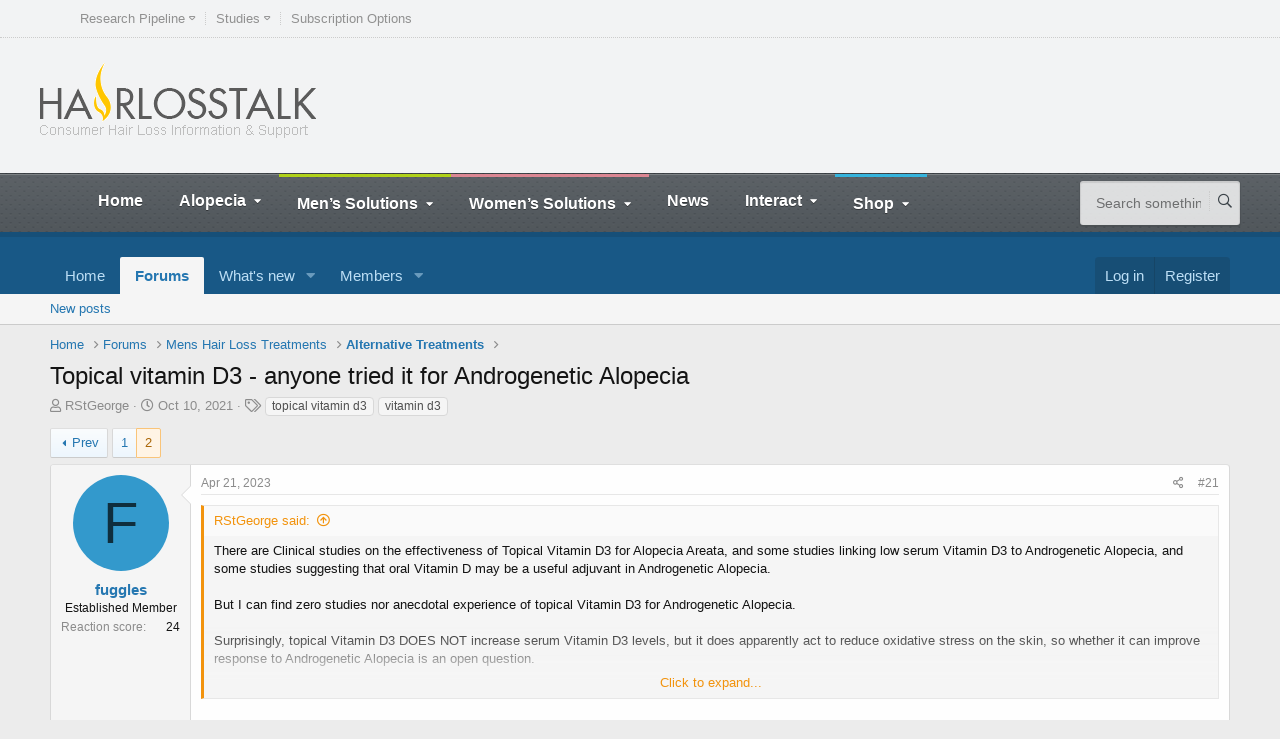

--- FILE ---
content_type: text/html; charset=utf-8
request_url: https://www.hairlosstalk.com/interact/threads/topical-vitamin-d3-anyone-tried-it-for-androgenetic-alopecia.134845/page-2
body_size: 20140
content:
<!DOCTYPE html>
<html id="XF" lang="en-US" dir="LTR"
	data-app="public"
	data-template="thread_view"
	data-container-key="node-17"
	data-content-key="thread-134845"
	data-logged-in="false"
	data-cookie-prefix="xf_"
	data-csrf="1769809231,5ef4288d31d5096d040b8647c422e9d1"
	class="has-no-js template-thread_view"
	>
<head>
	<meta charset="utf-8" />
	<meta http-equiv="X-UA-Compatible" content="IE=Edge" />
	<meta name="viewport" content="width=device-width, initial-scale=1, viewport-fit=cover">

	
	
	

	<title>Topical vitamin D3 - anyone tried it for Androgenetic Alopecia | Page 2 | HairLossTalk Forums</title>

	<link rel="manifest" href="/interact/webmanifest.php">
	
		<meta name="theme-color" content="#185886" />
	

	<meta name="apple-mobile-web-app-title" content="HairLossTalk Forums">
	

	
		
		<meta name="description" content="There are Clinical studies on the effectiveness of Topical Vitamin D3 for Alopecia Areata, and some studies linking low serum Vitamin D3 to Androgenetic..." />
		<meta property="og:description" content="There are Clinical studies on the effectiveness of Topical Vitamin D3 for Alopecia Areata, and some studies linking low serum Vitamin D3 to Androgenetic Alopecia, and some studies suggesting that oral Vitamin D may be a useful adjuvant in Androgenetic Alopecia.

But I can find zero studies nor..." />
		<meta property="twitter:description" content="There are Clinical studies on the effectiveness of Topical Vitamin D3 for Alopecia Areata, and some studies linking low serum Vitamin D3 to Androgenetic Alopecia, and some studies suggesting that..." />
	
	
		<meta property="og:url" content="https://www.hairlosstalk.com/interact/threads/topical-vitamin-d3-anyone-tried-it-for-androgenetic-alopecia.134845/" />
	
		<link rel="canonical" href="https://www.hairlosstalk.com/interact/threads/topical-vitamin-d3-anyone-tried-it-for-androgenetic-alopecia.134845/page-2" />
	
		<link rel="prev" href="/interact/threads/topical-vitamin-d3-anyone-tried-it-for-androgenetic-alopecia.134845/" />
	

	
		
	
	
	<meta property="og:site_name" content="HairLossTalk Forums" />


	
	
		
	
	
	<meta property="og:type" content="website" />


	
	
		
	
	
	
		<meta property="og:title" content="Topical vitamin D3 - anyone tried it for Androgenetic Alopecia" />
		<meta property="twitter:title" content="Topical vitamin D3 - anyone tried it for Androgenetic Alopecia" />
	


	
	
	
	

	
	

	


	<link rel="preload" href="/interact/styles/fonts/fa/fa-regular-400.woff2?_v=5.15.3" as="font" type="font/woff2" crossorigin="anonymous" />


	<link rel="preload" href="/interact/styles/fonts/fa/fa-solid-900.woff2?_v=5.15.3" as="font" type="font/woff2" crossorigin="anonymous" />


<link rel="preload" href="/interact/styles/fonts/fa/fa-brands-400.woff2?_v=5.15.3" as="font" type="font/woff2" crossorigin="anonymous" />

	<link rel="stylesheet" href="/interact/css.php?css=public%3Anormalize.css%2Cpublic%3Afa.css%2Cpublic%3Acore.less%2Cpublic%3Aapp.less&amp;s=1&amp;l=1&amp;d=1735016435&amp;k=4ff4119d95040946fae0e75296a720b1f108d1d6" />

	<link rel="stylesheet" href="/interact/css.php?css=public%3Abb_code.less%2Cpublic%3Amessage.less%2Cpublic%3Ashare_controls.less%2Cpublic%3Aextra.less&amp;s=1&amp;l=1&amp;d=1735016435&amp;k=66de47a93a6e0ff497e8e5d1f5ec740bacab5d5f" />

	
		<script src="/interact/js/xf/preamble.min.js?_v=8eb01a73"></script>
	


	
	
	<script async src="https://www.googletagmanager.com/gtag/js?id=UA-39114045-1"></script>
	<script>
		window.dataLayer = window.dataLayer || [];
		function gtag(){dataLayer.push(arguments);}
		gtag('js', new Date());
		gtag('config', 'UA-39114045-1', {
			// 
			
			
		});
	</script>


</head>
<body data-template="thread_view">

<div class="p-pageWrapper" id="top">





<header class="p-header" id="header">
	<header class="header">
    <div class="top-line">
        <div class="wrapper">
            <nav class="menu-header-menu-container">
                <ul class="top-menu load-responsive" rel="Top Menu">
                    <li id="menu-item-3454" class="menu-item menu-item-type-post_type menu-item-object-page menu-item-has-children ot-dropdown single">
                        <a title="Hair Research" href="https://www.hairlosstalk.com/pipeline/"><span>Research Pipeline</span></a>
                        <ul class="sub-menu">
                            <li id="menu-item-3571" class="menu-item menu-item-type-custom menu-item-object-custom"><a title="Hair Regeneration" href="https://www.hairlosstalk.com/pipeline/">– View Pipeline –</a></li>
                            <li id="menu-item-3464" class="menu-item menu-item-type-post_type menu-item-object-page">
                                <a title="Kyocera Riken" href="https://www.hairlosstalk.com/pipeline/kyocera-hair-follicle-primordiums/">Kyocera Riken</a>
                            </li>
                            <li id="menu-item-3460" class="menu-item menu-item-type-post_type menu-item-object-page">
                                <a title="Histogen HSC" href="https://www.hairlosstalk.com/pipeline/histogen-hair-stimulating-complex-hsc/">Histogen HSC</a>
                            </li>
                            <li id="menu-item-3461" class="menu-item menu-item-type-post_type menu-item-object-page"><a title="Shiseido" href="https://www.hairlosstalk.com/pipeline/shiseido-rch01-asia/">Shiseido</a></li>
                            <li id="menu-item-3463" class="menu-item menu-item-type-post_type menu-item-object-page"><a href="https://www.hairlosstalk.com/pipeline/replicel-rch01/">RepliCel</a></li>
                            <li id="menu-item-3456" class="menu-item menu-item-type-post_type menu-item-object-page"><a href="https://www.hairlosstalk.com/pipeline/samumed-sm04554/">Samumed</a></li>
                            <li id="menu-item-3459" class="menu-item menu-item-type-post_type menu-item-object-page"><a href="https://www.hairlosstalk.com/pipeline/follica-follicle-neogenesis/">Follica</a></li>
                            <li id="menu-item-3462" class="menu-item menu-item-type-post_type menu-item-object-page"><a href="https://www.hairlosstalk.com/pipeline/aclaris-ati50001-50002/">Aclaris</a></li>
                            <li id="menu-item-3455" class="menu-item menu-item-type-post_type menu-item-object-page"><a href="https://www.hairlosstalk.com/pipeline/allergan-setipiprant/">Allergan Setipiprant</a></li>
                            <li id="menu-item-3458" class="menu-item menu-item-type-post_type menu-item-object-page"><a href="https://www.hairlosstalk.com/pipeline/allergan-bimatoprost/">Allergan Bimatoprost</a></li>
                            <li id="menu-item-3457" class="menu-item menu-item-type-post_type menu-item-object-page"><a href="https://www.hairlosstalk.com/pipeline/cassiopea-breezula/">Cassiopea</a></li>
                        </ul>
                    </li>
                    <li id="menu-item-3465" class="menu-item menu-item-type-taxonomy menu-item-object-category menu-item-has-children ot-dropdown single">
                        <a href="https://www.hairlosstalk.com/studies/"><span>Studies</span></a>
                        <ul class="sub-menu">
                            <li id="menu-item-3470" class="menu-item menu-item-type-taxonomy menu-item-object-category">
                                <a title="Androgenetic Alopecia" href="https://www.hairlosstalk.com/studies/androgenetic-alopecia/">Androgenetic Alopecia</a>
                            </li>
                            <li id="menu-item-3467" class="menu-item menu-item-type-taxonomy menu-item-object-category"><a title="Alopecia Areata" href="https://www.hairlosstalk.com/studies/alopecia-areata/">Alopecia Areata</a></li>
                            <li id="menu-item-3476" class="menu-item menu-item-type-taxonomy menu-item-object-category"><a title="Treatments" href="https://www.hairlosstalk.com/studies/treatments-studies/">Treatments</a></li>
                            <li id="menu-item-3472" class="menu-item menu-item-type-taxonomy menu-item-object-category">
                                <a title="Diagnostic Methodologies" href="https://www.hairlosstalk.com/studies/diagnostic/">Diagnostic Methodologies</a>
                            </li>
                            <li id="menu-item-3469" class="menu-item menu-item-type-taxonomy menu-item-object-category">
                                <a title="Alopecia Universalis" href="https://www.hairlosstalk.com/studies/alopecia-universalis/">Alopecia Universalis</a>
                            </li>
                            <li id="menu-item-3468" class="menu-item menu-item-type-taxonomy menu-item-object-category"><a title="Alopecia Totalis" href="https://www.hairlosstalk.com/studies/alopecia-totalis/">Alopecia Totalis</a></li>
                            <li id="menu-item-3471" class="menu-item menu-item-type-taxonomy menu-item-object-category"><a title="Chemotherapy" href="https://www.hairlosstalk.com/studies/chemotherapy/">Chemotherapy</a></li>
                            <li id="menu-item-3477" class="menu-item menu-item-type-taxonomy menu-item-object-category"><a title="New Research" href="https://www.hairlosstalk.com/studies/research-studies/">New Research</a></li>
                            <li id="menu-item-3482" class="menu-item menu-item-type-taxonomy menu-item-object-category"><a title="Natural Treatments" href="https://www.hairlosstalk.com/studies/natural/">Natural Treatments</a></li>
                            <li id="menu-item-3486" class="menu-item menu-item-type-taxonomy menu-item-object-category"><a title="Women" href="https://www.hairlosstalk.com/studies/womens/">Women</a></li>
                            <li id="menu-item-3487" class="menu-item menu-item-type-taxonomy menu-item-object-category"><a title="Children" href="https://www.hairlosstalk.com/studies/young/">Children</a></li>
                            <li id="menu-item-3484" class="menu-item menu-item-type-taxonomy menu-item-object-category"><a title="Research Methods" href="https://www.hairlosstalk.com/studies/research-methods/">Research Methods</a></li>
                            <li id="menu-item-3474" class="menu-item menu-item-type-taxonomy menu-item-object-category"><a title="Gene Therapy" href="https://www.hairlosstalk.com/studies/gene-therapy/">Gene Therapy</a></li>
                            <li id="menu-item-3478" class="menu-item menu-item-type-taxonomy menu-item-object-category"><a title="Hair Transplants" href="https://www.hairlosstalk.com/studies/transplants/">Hair Transplants</a></li>
                            <li id="menu-item-3485" class="menu-item menu-item-type-taxonomy menu-item-object-category"><a title="Social" href="https://www.hairlosstalk.com/studies/social/">Social</a></li>
                        </ul>
                    </li>
                    <li id="menu-item-4275" class="menu-item menu-item-type-post_type menu-item-object-page single"><a title="Subscription Options" href="https://www.hairlosstalk.com/subscribe/">Subscription Options</a></li>
                </ul>
            </nav>
        </div>
    </div>
    <div class="wrapper">
        <div class="header-block">
            <div class="header-logo">
                <a href="https://www.hairlosstalk.com"><img src="https://www.hairlosstalk.com/wp-content/uploads/2016/04/hltlogo.png" alt="HairLossTalk" /></a>
            </div>
            <div class="header-banner">
                <div class="defy_target" data-type="desktop-leaderboard-top" data-subtype="standard"></div>
                <div class="defy_target" data-type="mobile-leaderboard-top" data-subtype="standard"></div>
            </div>
        </div>
    </div>
    <div class="header-menu">
        <nav class="main-menu">
            <div class="right head-searcher">
                <form method="get" action="https://www.hairlosstalk.com" name="searchform">
                    <input type="search" class="head-search-input" value="" placeholder="Search something.." name="s" id="s" />
                    <input type="submit" class="head-search-button" value="s" />
                </form>
            </div>
            <a href="#dat-menu" class="main-menu-reposnive-button"><i class="fa fa-bars"></i>Show Menu</a>
            <ul class="load-responsive" rel="Main Menu">
                <li id="menu-item-1365" class="normal-drop no-description menu-item menu-item-type-custom menu-item-object-custom menu-item-home"><a href="https://www.hairlosstalk.com/">Home</a></li>
                <li id="menu-item-1547" class="normal-drop no-description menu-item menu-item-type-post_type menu-item-object-page menu-item-has-children ot-dropdown">
                    <a title="Alopecia Areata Totalis Universalis" href="https://www.hairlosstalk.com/guides/alopecia/"><span>Alopecia</span></a>
                    <ul class="sub-menu">
                        <li id="menu-item-1556" class="normal-drop no-description menu-item menu-item-type-post_type menu-item-object-page">
                            <a title="Alopecia Areata" href="https://www.hairlosstalk.com/guides/alopecia/areata/">Alopecia Areata</a>
                        </li>
                        <li id="menu-item-1557" class="normal-drop no-description menu-item menu-item-type-post_type menu-item-object-page">
                            <a title="Alopecia Totalis" href="https://www.hairlosstalk.com/guides/alopecia/totalis/">Alopecia Totalis</a>
                        </li>
                        <li id="menu-item-1558" class="normal-drop no-description menu-item menu-item-type-post_type menu-item-object-page">
                            <a title="Alopecia Universalis" href="https://www.hairlosstalk.com/guides/alopecia/universalis/">Alopecia Universalis</a>
                        </li>
                        <li id="menu-item-1548" class="normal-drop no-description menu-item menu-item-type-post_type menu-item-object-page">
                            <a title="Children’s Hair Loss Guide" href="https://www.hairlosstalk.com/guides/children/">Children’s Hair Loss Guide</a>
                        </li>
                        <li id="menu-item-1550" class="normal-drop no-description menu-item menu-item-type-post_type menu-item-object-page">
                            <a title="Hair Disorders" href="https://www.hairlosstalk.com/guides/disorders/">Hair Disorders</a>
                        </li>
                    </ul>
                </li>
                <li
                    id="menu-item-4712"
                    class="normal-drop no-description menu-item menu-item-type-post_type menu-item-object-page current-menu-item page_item page-item-4700 current_page_item menu-item-has-children ot-dropdown"
                    style="border-top: 3px solid #b0d118;"
                >
                    <a title="Men’s Hair Regrowth" href="https://www.hairlosstalk.com/hair-restoration-regrowth-solutions/"><span>Men’s Solutions</span></a>
                    <ul class="sub-menu">
                        <li id="menu-item-4717" class="normal-drop no-description menu-item menu-item-type-post_type menu-item-object-page menu-item-has-children ot-dropdown">
                            <a title="Hair Loss Treatments" href="https://www.hairlosstalk.com/hair-loss-treatments/"><span>Hair Loss Treatments</span></a>
                            <ul class="sub-menu">
                                <li id="menu-item-5099" class="normal-drop no-description menu-item menu-item-type-post_type menu-item-object-page">
                                    <a title="Finasteride Propecia" href="https://www.hairlosstalk.com/treatments/propecia/">Finasteride Propecia</a>
                                </li>
                                <li id="menu-item-4719" class="normal-drop no-description menu-item menu-item-type-post_type menu-item-object-page">
                                    <a title="Minoxidil Rogaine" href="https://www.hairlosstalk.com/treatments/rogaine/">Minoxidil Rogaine</a>
                                </li>
                                <li id="menu-item-5093" class="normal-drop no-description menu-item menu-item-type-post_type menu-item-object-page"><a href="https://www.hairlosstalk.com/treatments/s5-cream/">S5 Cream</a></li>
                                <li id="menu-item-5094" class="normal-drop no-description menu-item menu-item-type-post_type menu-item-object-page"><a href="https://www.hairlosstalk.com/treatments/s5-plus-cream/">S5 Plus Cream</a></li>
                                <li id="menu-item-5101" class="normal-drop no-description menu-item menu-item-type-post_type menu-item-object-page"><a href="https://www.hairlosstalk.com/treatments/revivogen-md/">Revivogen MD</a></li>
                                <li id="menu-item-5096" class="normal-drop no-description menu-item menu-item-type-post_type menu-item-object-page"><a href="https://www.hairlosstalk.com/treatments/tricomin/">Tricomin</a></li>
                                <li id="menu-item-5097" class="normal-drop no-description menu-item menu-item-type-post_type menu-item-object-page"><a href="https://www.hairlosstalk.com/treatments/kourosh/">Kourosh</a></li>
                                <li id="menu-item-5098" class="normal-drop no-description menu-item menu-item-type-post_type menu-item-object-page"><a href="https://www.hairlosstalk.com/treatments/laser-comb/">Laser Comb</a></li>
                                <li id="menu-item-5100" class="normal-drop no-description menu-item menu-item-type-post_type menu-item-object-page"><a href="https://www.hairlosstalk.com/treatments/regenepure/">Regenepure</a></li>
                                <li id="menu-item-5095" class="normal-drop no-description menu-item menu-item-type-post_type menu-item-object-page"><a href="https://www.hairlosstalk.com/treatments/toppik-couvre/">Toppik and Couvre</a></li>
                            </ul>
                        </li>
                        <li id="menu-item-5664" class="normal-drop no-description menu-item menu-item-type-custom menu-item-object-custom"><a href="https://www.hairlosstalk.com/hair-transplants/">Hair Transplants</a></li>
                        <li id="menu-item-4711" class="normal-drop no-description menu-item menu-item-type-post_type menu-item-object-page">
                            <a title="Hair Pieces Toupees" href="https://www.hairlosstalk.com/hair-replacement-systems/">Hair Replacement Systems</a>
                        </li>
                    </ul>
                </li>
                <li id="menu-item-4714" class="normal-drop no-description menu-item menu-item-type-post_type menu-item-object-page menu-item-has-children ot-dropdown" style="border-top: 3px solid #db8692;">
                    <a title="Women’s Hair Regrowth" href="https://www.hairlosstalk.com/womens-thinning-hair-regrowth-solutions/"><span>Women’s Solutions</span></a>
                    <ul class="sub-menu">
                        <li id="menu-item-4716" class="normal-drop no-description menu-item menu-item-type-post_type menu-item-object-page">
                            <a title="Women’s Hair Loss Treatments" href="https://www.hairlosstalk.com/womens-hair-loss-treatments/">Women’s Hair Loss Treatments</a>
                        </li>
                    </ul>
                </li>
                <li id="menu-item-1552" class="normal-drop no-description menu-item menu-item-type-custom menu-item-object-custom"><a title="News and Research" href="https://www.hairlosstalk.com/news/">News</a></li>
                <li id="menu-item-3400" class="normal-drop no-description menu-item menu-item-type-post_type menu-item-object-page menu-item-has-children ot-dropdown">
                    <a title="Forum Chat Blogs Photos" href="https://www.hairlosstalk.com/social/"><span>Interact</span></a>
                    <ul class="sub-menu">
                        <li id="menu-item-1553" class="normal-drop no-description menu-item menu-item-type-custom menu-item-object-custom"><a title="Forums" href="https://www.hairlosstalk.com/interact/">Discussion Forums</a></li>
                        <li id="menu-item-3082" class="normal-drop no-description menu-item menu-item-type-post_type menu-item-object-page"><a title="Chat" href="https://www.hairlosstalk.com/chat/">Chat Room</a></li>
                    </ul>
                </li>
                <li id="menu-item-1555" class="normal-drop no-description menu-shop-treatments menu-item menu-item-type-custom menu-item-object-custom menu-item-has-children ot-dropdown" style="border-top: 3px solid #35b3dc;">
                    <a title="Products" href="https://www.hairlosstalk.com/shop/"><span>Shop</span></a>
                    <ul class="sub-menu">
                        <li id="menu-item-2945" class="normal-drop no-description menu-item menu-item-type-custom menu-item-object-custom">
                            <a title="DHT Inhibitors" href="https://www.hairlosstalk.com/shop/dht-inhibitors.html">DHT Inhibitors</a>
                        </li>
                        <li id="menu-item-2946" class="normal-drop no-description menu-item menu-item-type-custom menu-item-object-custom">
                            <a title="Hair Growth Stimulants" href="https://www.hairlosstalk.com/shop/growth-stimulants.html">Growth Stimulants</a>
                        </li>
                        <li id="menu-item-2947" class="normal-drop no-description menu-item menu-item-type-custom menu-item-object-custom">
                            <a title="Anti Inflammatory" href="https://www.hairlosstalk.com/shop/anti-inflammatory.html">Anti-Inflammatories</a>
                        </li>
                        <li id="menu-item-2948" class="normal-drop no-description menu-item menu-item-type-custom menu-item-object-custom">
                            <a title="Thinning Hair Concealers" href="https://www.hairlosstalk.com/shop/concealers.html">Concealers</a>
                        </li>
                        <li id="menu-item-2949" class="normal-drop no-description menu-item menu-item-type-custom menu-item-object-custom">
                            <a title="Shampoos for Thinning Hair" href="https://www.hairlosstalk.com/shop/care.html">Shampoos</a>
                        </li>
                        <li id="menu-item-2950" class="normal-drop no-description menu-item menu-item-type-custom menu-item-object-custom">
                            <a title="Womens Products" href="https://www.hairlosstalk.com/shop/womens-hairloss.html">Women’s Treatments</a>
                        </li>
                        <li id="menu-item-2951" class="normal-drop no-description menu-item menu-item-type-custom menu-item-object-custom">
                            <a title="Discounted Treatments" href="https://www.hairlosstalk.com/shop/discount-combos.html">Sale</a>
                        </li>
                    </ul>
                </li>
            </ul>
        </nav>
    </div>
</header>
</header>





	<div class="p-navSticky p-navSticky--primary" data-xf-init="sticky-header">
		
	<nav class="p-nav">
		<div class="p-nav-inner">
			<a class="p-nav-menuTrigger" data-xf-click="off-canvas" data-menu=".js-headerOffCanvasMenu" role="button" tabindex="0">
				<i aria-hidden="true"></i>
				<span class="p-nav-menuText">Menu</span>
			</a>


			<div class="p-nav-scroller hScroller" data-xf-init="h-scroller" data-auto-scroll=".p-navEl.is-selected">
				<div class="hScroller-scroll">
					<ul class="p-nav-list js-offCanvasNavSource">
					
						<li>
							
	<div class="p-navEl " >
		

			
	
	<a href="https://www.hairlosstalk.com/"
		class="p-navEl-link "
		
		data-xf-key="1"
		data-nav-id="home">Home</a>


			

		
		
	</div>

						</li>
					
						<li>
							
	<div class="p-navEl is-selected" data-has-children="true">
		

			
	
	<a href="/interact/"
		class="p-navEl-link p-navEl-link--splitMenu "
		
		
		data-nav-id="forums">Forums</a>


			<a data-xf-key="2"
				data-xf-click="menu"
				data-menu-pos-ref="< .p-navEl"
				class="p-navEl-splitTrigger"
				role="button"
				tabindex="0"
				aria-label="Toggle expanded"
				aria-expanded="false"
				aria-haspopup="true"></a>

		
		
			<div class="menu menu--structural" data-menu="menu" aria-hidden="true">
				<div class="menu-content">
					
						
	
	
	<a href="/interact/whats-new/posts/"
		class="menu-linkRow u-indentDepth0 js-offCanvasCopy "
		
		
		data-nav-id="newPosts">New posts</a>

	

					
				</div>
			</div>
		
	</div>

						</li>
					
						<li>
							
	<div class="p-navEl " data-has-children="true">
		

			
	
	<a href="/interact/whats-new/"
		class="p-navEl-link p-navEl-link--splitMenu "
		
		
		data-nav-id="whatsNew">What's new</a>


			<a data-xf-key="3"
				data-xf-click="menu"
				data-menu-pos-ref="< .p-navEl"
				class="p-navEl-splitTrigger"
				role="button"
				tabindex="0"
				aria-label="Toggle expanded"
				aria-expanded="false"
				aria-haspopup="true"></a>

		
		
			<div class="menu menu--structural" data-menu="menu" aria-hidden="true">
				<div class="menu-content">
					
						
	
	
	<a href="/interact/whats-new/posts/"
		class="menu-linkRow u-indentDepth0 js-offCanvasCopy "
		 rel="nofollow"
		
		data-nav-id="whatsNewPosts">New posts</a>

	

					
						
	
	
	<a href="/interact/whats-new/profile-posts/"
		class="menu-linkRow u-indentDepth0 js-offCanvasCopy "
		 rel="nofollow"
		
		data-nav-id="whatsNewProfilePosts">New profile posts</a>

	

					
						
	
	
	<a href="/interact/whats-new/latest-activity"
		class="menu-linkRow u-indentDepth0 js-offCanvasCopy "
		 rel="nofollow"
		
		data-nav-id="latestActivity">Latest activity</a>

	

					
				</div>
			</div>
		
	</div>

						</li>
					
						<li>
							
	<div class="p-navEl " data-has-children="true">
		

			
	
	<a href="/interact/members/"
		class="p-navEl-link p-navEl-link--splitMenu "
		
		
		data-nav-id="members">Members</a>


			<a data-xf-key="4"
				data-xf-click="menu"
				data-menu-pos-ref="< .p-navEl"
				class="p-navEl-splitTrigger"
				role="button"
				tabindex="0"
				aria-label="Toggle expanded"
				aria-expanded="false"
				aria-haspopup="true"></a>

		
		
			<div class="menu menu--structural" data-menu="menu" aria-hidden="true">
				<div class="menu-content">
					
						
	
	
	<a href="/interact/online/"
		class="menu-linkRow u-indentDepth0 js-offCanvasCopy "
		
		
		data-nav-id="currentVisitors">Current visitors</a>

	

					
						
	
	
	<a href="/interact/whats-new/profile-posts/"
		class="menu-linkRow u-indentDepth0 js-offCanvasCopy "
		 rel="nofollow"
		
		data-nav-id="newProfilePosts">New profile posts</a>

	

					
				</div>
			</div>
		
	</div>

						</li>
					
					</ul>
				</div>
			</div>

			<div class="p-nav-opposite">
				<div class="p-navgroup p-account p-navgroup--guest">
					
						<a href="/interact/login/" class="p-navgroup-link p-navgroup-link--textual p-navgroup-link--logIn"
							data-xf-click="overlay" data-follow-redirects="on">
							<span class="p-navgroup-linkText">Log in</span>
						</a>
						
							<a href="/interact/register/" class="p-navgroup-link p-navgroup-link--textual p-navgroup-link--register"
								data-xf-click="overlay" data-follow-redirects="on">
								<span class="p-navgroup-linkText">Register</span>
							</a>
						
					
				</div>

				<div class="p-navgroup p-discovery p-discovery--noSearch">
					<a href="/interact/whats-new/"
						class="p-navgroup-link p-navgroup-link--iconic p-navgroup-link--whatsnew"
						aria-label="What&#039;s new"
						title="What&#039;s new">
						<i aria-hidden="true"></i>
						<span class="p-navgroup-linkText">What's new</span>
					</a>

					
				</div>
			</div>
		</div>
	</nav>

	</div>
	
	
		<div class="p-sectionLinks">
			<div class="p-sectionLinks-inner hScroller" data-xf-init="h-scroller">
				<div class="hScroller-scroll">
					<ul class="p-sectionLinks-list">
					
						<li>
							
	<div class="p-navEl " >
		

			
	
	<a href="/interact/whats-new/posts/"
		class="p-navEl-link "
		
		data-xf-key="alt+1"
		data-nav-id="newPosts">New posts</a>


			

		
		
	</div>

						</li>
					
					</ul>
				</div>
			</div>
		</div>
	



<div class="offCanvasMenu offCanvasMenu--nav js-headerOffCanvasMenu" data-menu="menu" aria-hidden="true" data-ocm-builder="navigation">
	<div class="offCanvasMenu-backdrop" data-menu-close="true"></div>
	<div class="offCanvasMenu-content">
		<div class="offCanvasMenu-header">
			Menu
			<a class="offCanvasMenu-closer" data-menu-close="true" role="button" tabindex="0" aria-label="Close"></a>
		</div>
		
			<div class="p-offCanvasRegisterLink">
				<div class="offCanvasMenu-linkHolder">
					<a href="/interact/login/" class="offCanvasMenu-link" data-xf-click="overlay" data-menu-close="true">
						Log in
					</a>
				</div>
				<hr class="offCanvasMenu-separator" />
				
					<div class="offCanvasMenu-linkHolder">
						<a href="/interact/register/" class="offCanvasMenu-link" data-xf-click="overlay" data-menu-close="true">
							Register
						</a>
					</div>
					<hr class="offCanvasMenu-separator" />
				
			</div>
		
		<div class="js-offCanvasNavTarget"></div>
		<div class="offCanvasMenu-installBanner js-installPromptContainer" style="display: none;" data-xf-init="install-prompt">
			<div class="offCanvasMenu-installBanner-header">Install the app</div>
			<button type="button" class="js-installPromptButton button"><span class="button-text">Install</span></button>
		</div>
	</div>
</div>

<div class="p-body">
	<div class="p-body-inner">
		<!--XF:EXTRA_OUTPUT-->

		

		

		
		
	
		<ul class="p-breadcrumbs "
			itemscope itemtype="https://schema.org/BreadcrumbList">
		
			

			
			
				
				
	<li itemprop="itemListElement" itemscope itemtype="https://schema.org/ListItem">
		<a href="https://www.hairlosstalk.com/" itemprop="item">
			<span itemprop="name">Home</span>
		</a>
		<meta itemprop="position" content="1" />
	</li>

			

			
				
				
	<li itemprop="itemListElement" itemscope itemtype="https://schema.org/ListItem">
		<a href="/interact/" itemprop="item">
			<span itemprop="name">Forums</span>
		</a>
		<meta itemprop="position" content="2" />
	</li>

			
			
				
				
	<li itemprop="itemListElement" itemscope itemtype="https://schema.org/ListItem">
		<a href="/interact/#mens-hair-loss-treatments.42" itemprop="item">
			<span itemprop="name">Mens Hair Loss Treatments</span>
		</a>
		<meta itemprop="position" content="3" />
	</li>

			
				
				
	<li itemprop="itemListElement" itemscope itemtype="https://schema.org/ListItem">
		<a href="/interact/forums/alternative-treatments.17/" itemprop="item">
			<span itemprop="name">Alternative Treatments</span>
		</a>
		<meta itemprop="position" content="4" />
	</li>

			

		
		</ul>
	

		

		
	<noscript class="js-jsWarning"><div class="blockMessage blockMessage--important blockMessage--iconic u-noJsOnly">JavaScript is disabled. For a better experience, please enable JavaScript in your browser before proceeding.</div></noscript>

		
	<div class="blockMessage blockMessage--important blockMessage--iconic js-browserWarning" style="display: none">You are using an out of date browser. It  may not display this or other websites correctly.<br />You should upgrade or use an <a href="https://www.google.com/chrome/" target="_blank" rel="noopener">alternative browser</a>.</div>


		
			<div class="p-body-header">
			
				
					<div class="p-title ">
					
						
							<h1 class="p-title-value">Topical vitamin D3 - anyone tried it for Androgenetic Alopecia</h1>
						
						
					
					</div>
				

				
					<div class="p-description">
	<ul class="listInline listInline--bullet">
		<li>
			<i class="fa--xf far fa-user" aria-hidden="true" title="Thread starter"></i>
			<span class="u-srOnly">Thread starter</span>

			<a href="/interact/members/rstgeorge.147663/" class="username  u-concealed" dir="auto" data-user-id="147663" data-xf-init="member-tooltip">RStGeorge</a>
		</li>
		<li>
			<i class="fa--xf far fa-clock" aria-hidden="true" title="Start date"></i>
			<span class="u-srOnly">Start date</span>

			<a href="/interact/threads/topical-vitamin-d3-anyone-tried-it-for-androgenetic-alopecia.134845/" class="u-concealed"><time  class="u-dt" dir="auto" datetime="2021-10-10T07:14:20-0500" data-time="1633868060" data-date-string="Oct 10, 2021" data-time-string="7:14 AM" title="Oct 10, 2021 at 7:14 AM">Oct 10, 2021</time></a>
		</li>
		
			<li>
				

	

	<dl class="tagList tagList--thread-134845 ">
		<dt>
			
				
		<i class="fa--xf far fa-tags" aria-hidden="true" title="Tags"></i>
		<span class="u-srOnly">Tags</span>
	
			
		</dt>
		<dd>
			<span class="js-tagList">
				
					
						<a href="/interact/tags/topical-vitamin-d3/" class="tagItem tagItem--tag_topical-vitamin-d3" dir="auto">
							topical vitamin d3
						</a>
					
						<a href="/interact/tags/vitamin-d3/" class="tagItem tagItem--tag_vitamin-d3" dir="auto">
							vitamin d3
						</a>
					
				
			</span>
		</dd>
	</dl>


			</li>
		
	</ul>
</div>
				
			
			</div>
		

		<div class="p-body-main  ">
			
			<div class="p-body-contentCol"></div>
			

			

			<div class="p-body-content">
				
				<div class="p-body-pageContent">










	
	
	
		
	
	
	


	
	
	
		
	
	
	


	
	
		
	
	
	


	
	












	

	
		
	



















<div class="block block--messages" data-xf-init="" data-type="post" data-href="/interact/inline-mod/" data-search-target="*">

	<span class="u-anchorTarget" id="posts"></span>

	
		
	

	

	<div class="block-outer"><div class="block-outer-main"><nav class="pageNavWrapper pageNavWrapper--mixed ">



<div class="pageNav  ">
	
		<a href="/interact/threads/topical-vitamin-d3-anyone-tried-it-for-androgenetic-alopecia.134845/" class="pageNav-jump pageNav-jump--prev">Prev</a>
	

	<ul class="pageNav-main">
		

	
		<li class="pageNav-page "><a href="/interact/threads/topical-vitamin-d3-anyone-tried-it-for-androgenetic-alopecia.134845/">1</a></li>
	


		

		

		

		

	
		<li class="pageNav-page pageNav-page--current "><a href="/interact/threads/topical-vitamin-d3-anyone-tried-it-for-androgenetic-alopecia.134845/page-2">2</a></li>
	

	</ul>

	
</div>

<div class="pageNavSimple">
	
		<a href="/interact/threads/topical-vitamin-d3-anyone-tried-it-for-androgenetic-alopecia.134845/"
			class="pageNavSimple-el pageNavSimple-el--first"
			data-xf-init="tooltip" title="First">
			<i aria-hidden="true"></i> <span class="u-srOnly">First</span>
		</a>
		<a href="/interact/threads/topical-vitamin-d3-anyone-tried-it-for-androgenetic-alopecia.134845/" class="pageNavSimple-el pageNavSimple-el--prev">
			<i aria-hidden="true"></i> Prev
		</a>
	

	<a class="pageNavSimple-el pageNavSimple-el--current"
		data-xf-init="tooltip" title="Go to page"
		data-xf-click="menu" role="button" tabindex="0" aria-expanded="false" aria-haspopup="true">
		2 of 2
	</a>
	

	<div class="menu menu--pageJump" data-menu="menu" aria-hidden="true">
		<div class="menu-content">
			<h4 class="menu-header">Go to page</h4>
			<div class="menu-row" data-xf-init="page-jump" data-page-url="/interact/threads/topical-vitamin-d3-anyone-tried-it-for-androgenetic-alopecia.134845/page-%page%">
				<div class="inputGroup inputGroup--numbers">
					<div class="inputGroup inputGroup--numbers inputNumber" data-xf-init="number-box"><input type="number" pattern="\d*" class="input input--number js-numberBoxTextInput input input--numberNarrow js-pageJumpPage" value="2"  min="1" max="2" step="1" required="required" data-menu-autofocus="true" /></div>
					<span class="inputGroup-text"><button type="button" class="js-pageJumpGo button"><span class="button-text">Go</span></button></span>
				</div>
			</div>
		</div>
	</div>


	
</div>

</nav>



</div></div>

	

	
		
	<div class="block-outer js-threadStatusField"></div>

	

	<div class="block-container lbContainer"
		data-xf-init="lightbox select-to-quote"
		data-message-selector=".js-post"
		data-lb-id="thread-134845"
		data-lb-universal="0">

		<div class="block-body js-replyNewMessageContainer">
			
				

					

					
						

	
	

	

	
	<article class="message message--post js-post js-inlineModContainer  "
		data-author="fuggles"
		data-content="post-2089820"
		id="js-post-2089820"
		itemscope itemtype="https://schema.org/Comment" itemid="https://www.hairlosstalk.com/interact/posts/2089820/">

		
			<meta itemprop="mainEntity" itemscope itemtype="https://schema.org/DiscussionForumPosting" itemid="https://www.hairlosstalk.com/interact/threads/topical-vitamin-d3-anyone-tried-it-for-androgenetic-alopecia.134845/" />
		

		<span class="u-anchorTarget" id="post-2089820"></span>

		
			<div class="message-inner">
				
					<div class="message-cell message-cell--user">
						

	<section itemscope itemtype="https://schema.org/Person" class="message-user">
		<div class="message-avatar ">
			<div class="message-avatar-wrapper">
				<a href="/interact/members/fuggles.16334/" class="avatar avatar--m avatar--default avatar--default--dynamic" data-user-id="16334" data-xf-init="member-tooltip" style="background-color: #3399cc; color: #0f2e3d">
			<span class="avatar-u16334-m" role="img" aria-label="fuggles">F</span> 
		</a>
				
			</div>
		</div>
		<div class="message-userDetails">
			<h4 class="message-name"><a href="/interact/members/fuggles.16334/" class="username " dir="auto" data-user-id="16334" data-xf-init="member-tooltip"><span itemprop="name">fuggles</span></a></h4>
			<h5 class="userTitle message-userTitle" dir="auto" itemprop="jobTitle">Established Member</h5>
			
			
		</div>
		
			
			
				<div class="message-userExtras">
				
					
					
					
					
						<dl class="pairs pairs--justified">
							<dt>Reaction score</dt>
							<dd>24</dd>
						</dl>
					
					
					
					
					
					
				
				</div>
			
		
		<span class="message-userArrow"></span>
	</section>

					</div>
				

				
					<div class="message-cell message-cell--main">
					
						<div class="message-main js-quickEditTarget">

							
								

	<header class="message-attribution message-attribution--split">
		<ul class="message-attribution-main listInline ">
			
			
			<li class="u-concealed">
				<a href="/interact/threads/topical-vitamin-d3-anyone-tried-it-for-androgenetic-alopecia.134845/post-2089820" rel="nofollow">
					<time  class="u-dt" dir="auto" datetime="2023-04-21T07:56:02-0500" data-time="1682081762" data-date-string="Apr 21, 2023" data-time-string="7:56 AM" title="Apr 21, 2023 at 7:56 AM" itemprop="datePublished">Apr 21, 2023</time>
				</a>
			</li>
			
		</ul>

		<ul class="message-attribution-opposite message-attribution-opposite--list ">
			
			<li>
				<a href="/interact/threads/topical-vitamin-d3-anyone-tried-it-for-androgenetic-alopecia.134845/post-2089820"
					class="message-attribution-gadget"
					data-xf-init="share-tooltip"
					data-href="/interact/posts/2089820/share"
					aria-label="Share"
					rel="nofollow">
					<i class="fa--xf far fa-share-alt" aria-hidden="true"></i>
				</a>
			</li>
			
			
				<li>
					<a href="/interact/threads/topical-vitamin-d3-anyone-tried-it-for-androgenetic-alopecia.134845/post-2089820" rel="nofollow">
						#21
					</a>
				</li>
			
		</ul>
	</header>

							

							<div class="message-content js-messageContent">
							

								
									
	
	
	

								

								
									
	

	<div class="message-userContent lbContainer js-lbContainer "
		data-lb-id="post-2089820"
		data-lb-caption-desc="fuggles &middot; Apr 21, 2023 at 7:56 AM">

		

		<article class="message-body js-selectToQuote">
			
				
			

			<div itemprop="text">
				
					<div class="bbWrapper"><blockquote data-attributes="member: 147663" data-quote="RStGeorge" data-source="post: 2016924"
	class="bbCodeBlock bbCodeBlock--expandable bbCodeBlock--quote js-expandWatch">
	
		<div class="bbCodeBlock-title">
			
				<a href="/interact/goto/post?id=2016924"
					class="bbCodeBlock-sourceJump"
					rel="nofollow"
					data-xf-click="attribution"
					data-content-selector="#post-2016924">RStGeorge said:</a>
			
		</div>
	
	<div class="bbCodeBlock-content">
		
		<div class="bbCodeBlock-expandContent js-expandContent ">
			There are Clinical studies on the effectiveness of Topical Vitamin D3 for Alopecia Areata, and some studies linking low serum Vitamin D3 to Androgenetic Alopecia, and some studies suggesting that oral Vitamin D may be a useful adjuvant in Androgenetic Alopecia.<br />
<br />
But I can find zero studies nor anecdotal experience of topical Vitamin D3 for Androgenetic Alopecia.<br />
<br />
Surprisingly, topical Vitamin D3 DOES NOT increase serum Vitamin D3 levels, but it does apparently act to reduce oxidative stress on the skin, so whether it can improve response to Androgenetic Alopecia is an open question.<br />
<br />
I would like to ask if anyone with Androgenetic Alopecia has tried topical Vit D3, and if so, what your experience has been?
		</div>
		<div class="bbCodeBlock-expandLink js-expandLink"><a role="button" tabindex="0">Click to expand...</a></div>
	</div>
</blockquote><br />
<a href="https://www.hairlosstalk.com/interact/members/150986/" class="username" data-xf-init="member-tooltip" data-user-id="150986" data-username="@Bobbyhair">@Bobbyhair</a><br />
@<a href="https://www.hairlosstalk.com/interact/members/151320/" class="username" data-xf-init="member-tooltip" data-user-id="151320" data-username="OtyMac">OtyMac</a><br />
@<a href="https://www.hairlosstalk.com/interact/members/27173/" class="username" data-xf-init="member-tooltip" data-user-id="27173" data-username="resu">resu</a><br />
@<a href="https://www.hairlosstalk.com/interact/members/147663/" class="username" data-xf-init="member-tooltip" data-user-id="147663" data-username="RStGeorge">RStGeorge</a><br />
@<a href="https://www.hairlosstalk.com/interact/members/148836/" class="username" data-xf-init="member-tooltip" data-user-id="148836" data-username="FromHairy2LarryDavid">FromHairy2LarryDavid</a><br />
@<a href="https://www.hairlosstalk.com/interact/members/41719/" class="username" data-xf-init="member-tooltip" data-user-id="41719" data-username="Seuxin">Seuxin</a><br />
@<a href="https://www.hairlosstalk.com/interact/members/128395/" class="username" data-xf-init="member-tooltip" data-user-id="128395" data-username="zaman">zaman</a><br />
@<a href="https://www.hairlosstalk.com/interact/members/147713/" class="username" data-xf-init="member-tooltip" data-user-id="147713" data-username="partysnacks">partysnacks</a><br />
<br />
You need the <b>active form of vitamin D<br />
<br />
normal supplements being sold online are useless and not activated</b><br />
<br />
you can buy the active form with a prescription<br />
<br />
vitamin d2 is also useless.<br />
<br />
normal D3 is cholecalciferol - being sold everywhere and in my opinion is useless.<br />
calcitriol is the activated form.<br />
calcipotriol is the synthetic version of calcitriol.<br />
<br />

	<div>
		<a href="https://www.hairlosstalk.com/interact/threads/my-theory-regarding-a-cause-and-cure-for-androgenetic-alopecia.127184/"
			class="link link--internal"
			target=""
			rel=""
			data-proxy-href="/interact/proxy.php?link=https%3A%2F%2Fwww.hairlosstalk.com%2Finteract%2Fthreads%2Fmy-theory-regarding-a-cause-and-cure-for-androgenetic-alopecia.127184%2F&amp;hash=94f7b1bb79c822da7a4f874b36f0a579">
			https://www.hairlosstalk.com/interact/threads/my-theory-regarding-a-cause-and-cure-for-androgenetic-alopecia.127184/
		</a>
	</div>
<br />
<br />
This is why activated vitamin D might be bad for you<br />




<div class="bbOembed bbMediaJustifier"
	  data-media-site-id="reddit"
	  data-media-key="pharmacy/comments/40i5d5"
	  data-xf-init="oembed"
	  data-provider="reddit"
	  data-id="pharmacy/comments/40i5d5">
	<a href="https://www.reddit.com/r/pharmacy/comments/40i5d5" rel="external" target="_blank"><i class="fa--xf fab fa-reddit fa-reddit-square" aria-hidden="true"></i>
		https://www.reddit.com/r/pharmacy/comments/40i5d5</a>
</div></div>
				
			</div>

			<div class="js-selectToQuoteEnd">&nbsp;</div>
			
				
			
		</article>

		

		
	</div>

								

								
									
	
		<div class="message-lastEdit">
			
				Last edited: <time  class="u-dt" dir="auto" datetime="2023-04-21T10:33:03-0500" data-time="1682091183" data-date-string="Apr 21, 2023" data-time-string="10:33 AM" title="Apr 21, 2023 at 10:33 AM" itemprop="dateModified">Apr 21, 2023</time>
			
		</div>
	

								

								
									
	

								

							
							</div>

							
								
	<footer class="message-footer">
		

		<div class="reactionsBar js-reactionsList ">
			
		</div>

		<div class="js-historyTarget message-historyTarget toggleTarget" data-href="trigger-href"></div>
	</footer>

							
						</div>

					
					</div>
				
			</div>
		
	</article>

	
	

					

					

				

					

					
						

	
	

	

	
	<article class="message message--post js-post js-inlineModContainer  "
		data-author="qerqrqwrqwr"
		data-content="post-2098880"
		id="js-post-2098880"
		itemscope itemtype="https://schema.org/Comment" itemid="https://www.hairlosstalk.com/interact/posts/2098880/">

		
			<meta itemprop="mainEntity" itemscope itemtype="https://schema.org/DiscussionForumPosting" itemid="https://www.hairlosstalk.com/interact/threads/topical-vitamin-d3-anyone-tried-it-for-androgenetic-alopecia.134845/" />
		

		<span class="u-anchorTarget" id="post-2098880"></span>

		
			<div class="message-inner">
				
					<div class="message-cell message-cell--user">
						

	<section itemscope itemtype="https://schema.org/Person" class="message-user">
		<div class="message-avatar ">
			<div class="message-avatar-wrapper">
				<a href="/interact/members/qerqrqwrqwr.50964/" class="avatar avatar--m avatar--default avatar--default--dynamic" data-user-id="50964" data-xf-init="member-tooltip" style="background-color: #ded3d3; color: #936c6c">
			<span class="avatar-u50964-m" role="img" aria-label="qerqrqwrqwr">Q</span> 
		</a>
				
			</div>
		</div>
		<div class="message-userDetails">
			<h4 class="message-name"><a href="/interact/members/qerqrqwrqwr.50964/" class="username " dir="auto" data-user-id="50964" data-xf-init="member-tooltip"><span itemprop="name">qerqrqwrqwr</span></a></h4>
			<h5 class="userTitle message-userTitle" dir="auto" itemprop="jobTitle">Established Member</h5>
			
			
		</div>
		
			
			
				<div class="message-userExtras">
				
					
					
					
					
						<dl class="pairs pairs--justified">
							<dt>Reaction score</dt>
							<dd>32</dd>
						</dl>
					
					
					
					
					
					
				
				</div>
			
		
		<span class="message-userArrow"></span>
	</section>

					</div>
				

				
					<div class="message-cell message-cell--main">
					
						<div class="message-main js-quickEditTarget">

							
								

	<header class="message-attribution message-attribution--split">
		<ul class="message-attribution-main listInline ">
			
			
			<li class="u-concealed">
				<a href="/interact/threads/topical-vitamin-d3-anyone-tried-it-for-androgenetic-alopecia.134845/post-2098880" rel="nofollow">
					<time  class="u-dt" dir="auto" datetime="2024-06-01T10:35:30-0500" data-time="1717256130" data-date-string="Jun 1, 2024" data-time-string="10:35 AM" title="Jun 1, 2024 at 10:35 AM" itemprop="datePublished">Jun 1, 2024</time>
				</a>
			</li>
			
		</ul>

		<ul class="message-attribution-opposite message-attribution-opposite--list ">
			
			<li>
				<a href="/interact/threads/topical-vitamin-d3-anyone-tried-it-for-androgenetic-alopecia.134845/post-2098880"
					class="message-attribution-gadget"
					data-xf-init="share-tooltip"
					data-href="/interact/posts/2098880/share"
					aria-label="Share"
					rel="nofollow">
					<i class="fa--xf far fa-share-alt" aria-hidden="true"></i>
				</a>
			</li>
			
			
				<li>
					<a href="/interact/threads/topical-vitamin-d3-anyone-tried-it-for-androgenetic-alopecia.134845/post-2098880" rel="nofollow">
						#22
					</a>
				</li>
			
		</ul>
	</header>

							

							<div class="message-content js-messageContent">
							

								
									
	
	
	

								

								
									
	

	<div class="message-userContent lbContainer js-lbContainer "
		data-lb-id="post-2098880"
		data-lb-caption-desc="qerqrqwrqwr &middot; Jun 1, 2024 at 10:35 AM">

		

		<article class="message-body js-selectToQuote">
			
				
			

			<div itemprop="text">
				
					<div class="bbWrapper">final thoughts<br />
<br />
you want<br />
<h3>D3 Liquid (Micellized)&#8203;</h3><br />
<b>MCT oil </b>is greasy and doesn't absorb, it sits on the skin</div>
				
			</div>

			<div class="js-selectToQuoteEnd">&nbsp;</div>
			
				
			
		</article>

		

		
	</div>

								

								
									
	

								

								
									
	

								

							
							</div>

							
								
	<footer class="message-footer">
		

		<div class="reactionsBar js-reactionsList ">
			
		</div>

		<div class="js-historyTarget message-historyTarget toggleTarget" data-href="trigger-href"></div>
	</footer>

							
						</div>

					
					</div>
				
			</div>
		
	</article>

	
	

					

					

				

					

					
						

	
	

	

	
	<article class="message message--post js-post js-inlineModContainer  "
		data-author="resu"
		data-content="post-2098887"
		id="js-post-2098887"
		itemscope itemtype="https://schema.org/Comment" itemid="https://www.hairlosstalk.com/interact/posts/2098887/">

		
			<meta itemprop="mainEntity" itemscope itemtype="https://schema.org/DiscussionForumPosting" itemid="https://www.hairlosstalk.com/interact/threads/topical-vitamin-d3-anyone-tried-it-for-androgenetic-alopecia.134845/" />
		

		<span class="u-anchorTarget" id="post-2098887"></span>

		
			<div class="message-inner">
				
					<div class="message-cell message-cell--user">
						

	<section itemscope itemtype="https://schema.org/Person" class="message-user">
		<div class="message-avatar ">
			<div class="message-avatar-wrapper">
				<a href="/interact/members/resu.27173/" class="avatar avatar--m" data-user-id="27173" data-xf-init="member-tooltip">
			<img src="/interact/data/avatars/m/27/27173.jpg?1472666713" srcset="/interact/data/avatars/l/27/27173.jpg?1472666713 2x" alt="resu" class="avatar-u27173-m" width="96" height="96" loading="lazy" itemprop="image" /> 
		</a>
				
			</div>
		</div>
		<div class="message-userDetails">
			<h4 class="message-name"><a href="/interact/members/resu.27173/" class="username " dir="auto" data-user-id="27173" data-xf-init="member-tooltip"><span itemprop="name">resu</span></a></h4>
			<h5 class="userTitle message-userTitle" dir="auto" itemprop="jobTitle">Senior Member</h5>
			
			
		</div>
		
			
			
				<div class="message-userExtras">
				
					
					
					
					
						<dl class="pairs pairs--justified">
							<dt>Reaction score</dt>
							<dd>1,358</dd>
						</dl>
					
					
					
					
					
					
				
				</div>
			
		
		<span class="message-userArrow"></span>
	</section>

					</div>
				

				
					<div class="message-cell message-cell--main">
					
						<div class="message-main js-quickEditTarget">

							
								

	<header class="message-attribution message-attribution--split">
		<ul class="message-attribution-main listInline ">
			
			
			<li class="u-concealed">
				<a href="/interact/threads/topical-vitamin-d3-anyone-tried-it-for-androgenetic-alopecia.134845/post-2098887" rel="nofollow">
					<time  class="u-dt" dir="auto" datetime="2024-06-01T23:08:05-0500" data-time="1717301285" data-date-string="Jun 1, 2024" data-time-string="11:08 PM" title="Jun 1, 2024 at 11:08 PM" itemprop="datePublished">Jun 1, 2024</time>
				</a>
			</li>
			
		</ul>

		<ul class="message-attribution-opposite message-attribution-opposite--list ">
			
			<li>
				<a href="/interact/threads/topical-vitamin-d3-anyone-tried-it-for-androgenetic-alopecia.134845/post-2098887"
					class="message-attribution-gadget"
					data-xf-init="share-tooltip"
					data-href="/interact/posts/2098887/share"
					aria-label="Share"
					rel="nofollow">
					<i class="fa--xf far fa-share-alt" aria-hidden="true"></i>
				</a>
			</li>
			
			
				<li>
					<a href="/interact/threads/topical-vitamin-d3-anyone-tried-it-for-androgenetic-alopecia.134845/post-2098887" rel="nofollow">
						#23
					</a>
				</li>
			
		</ul>
	</header>

							

							<div class="message-content js-messageContent">
							

								
									
	
	
	

								

								
									
	

	<div class="message-userContent lbContainer js-lbContainer "
		data-lb-id="post-2098887"
		data-lb-caption-desc="resu &middot; Jun 1, 2024 at 11:08 PM">

		

		<article class="message-body js-selectToQuote">
			
				
			

			<div itemprop="text">
				
					<div class="bbWrapper"><blockquote data-attributes="member: 50964" data-quote="qerqrqwrqwr" data-source="post: 2098880"
	class="bbCodeBlock bbCodeBlock--expandable bbCodeBlock--quote js-expandWatch">
	
		<div class="bbCodeBlock-title">
			
				<a href="/interact/goto/post?id=2098880"
					class="bbCodeBlock-sourceJump"
					rel="nofollow"
					data-xf-click="attribution"
					data-content-selector="#post-2098880">qerqrqwrqwr said:</a>
			
		</div>
	
	<div class="bbCodeBlock-content">
		
		<div class="bbCodeBlock-expandContent js-expandContent ">
			final thoughts<br />
<br />
you want<br />
<h3>D3 Liquid (Micellized)&#8203;</h3><br />
<b>MCT oil </b>is greasy and doesn't absorb, it sits on the skin
		</div>
		<div class="bbCodeBlock-expandLink js-expandLink"><a role="button" tabindex="0">Click to expand...</a></div>
	</div>
</blockquote>Time to someone to give it a try, I can't find it in Europe.</div>
				
			</div>

			<div class="js-selectToQuoteEnd">&nbsp;</div>
			
				
			
		</article>

		

		
	</div>

								

								
									
	

								

								
									
	

								

							
							</div>

							
								
	<footer class="message-footer">
		

		<div class="reactionsBar js-reactionsList ">
			
		</div>

		<div class="js-historyTarget message-historyTarget toggleTarget" data-href="trigger-href"></div>
	</footer>

							
						</div>

					
					</div>
				
			</div>
		
	</article>

	
	

					

					

				

					

					
						

	
	

	

	
	<article class="message message--post js-post js-inlineModContainer  "
		data-author="Likewise"
		data-content="post-2109909"
		id="js-post-2109909"
		itemscope itemtype="https://schema.org/Comment" itemid="https://www.hairlosstalk.com/interact/posts/2109909/">

		
			<meta itemprop="mainEntity" itemscope itemtype="https://schema.org/DiscussionForumPosting" itemid="https://www.hairlosstalk.com/interact/threads/topical-vitamin-d3-anyone-tried-it-for-androgenetic-alopecia.134845/" />
		

		<span class="u-anchorTarget" id="post-2109909"></span>

		
			<div class="message-inner">
				
					<div class="message-cell message-cell--user">
						

	<section itemscope itemtype="https://schema.org/Person" class="message-user">
		<div class="message-avatar ">
			<div class="message-avatar-wrapper">
				<a href="/interact/members/likewise.150832/" class="avatar avatar--m" data-user-id="150832" data-xf-init="member-tooltip">
			<img src="/interact/data/avatars/m/150/150832.jpg?1626175015" srcset="/interact/data/avatars/l/150/150832.jpg?1626175015 2x" alt="Likewise" class="avatar-u150832-m" width="96" height="96" loading="lazy" itemprop="image" /> 
		</a>
				
			</div>
		</div>
		<div class="message-userDetails">
			<h4 class="message-name"><a href="/interact/members/likewise.150832/" class="username " dir="auto" data-user-id="150832" data-xf-init="member-tooltip"><span itemprop="name">Likewise</span></a></h4>
			<h5 class="userTitle message-userTitle" dir="auto" itemprop="jobTitle">Established Member</h5>
			
			
				<div class="message-userBanner regimen" data-xf-init="tooltip" title="nothing atm" data-trigger="hover focus click">My Regimen</div>
			
		</div>
		
			
			
				<div class="message-userExtras">
				
					
					
					
					
						<dl class="pairs pairs--justified">
							<dt>Reaction score</dt>
							<dd>14</dd>
						</dl>
					
					
					
					
					
					
				
				</div>
			
		
		<span class="message-userArrow"></span>
	</section>

					</div>
				

				
					<div class="message-cell message-cell--main">
					
						<div class="message-main js-quickEditTarget">

							
								

	<header class="message-attribution message-attribution--split">
		<ul class="message-attribution-main listInline ">
			
			
			<li class="u-concealed">
				<a href="/interact/threads/topical-vitamin-d3-anyone-tried-it-for-androgenetic-alopecia.134845/post-2109909" rel="nofollow">
					<time  class="u-dt" dir="auto" datetime="2025-05-22T17:41:25-0500" data-time="1747953685" data-date-string="May 22, 2025" data-time-string="5:41 PM" title="May 22, 2025 at 5:41 PM" itemprop="datePublished">May 22, 2025</time>
				</a>
			</li>
			
		</ul>

		<ul class="message-attribution-opposite message-attribution-opposite--list ">
			
			<li>
				<a href="/interact/threads/topical-vitamin-d3-anyone-tried-it-for-androgenetic-alopecia.134845/post-2109909"
					class="message-attribution-gadget"
					data-xf-init="share-tooltip"
					data-href="/interact/posts/2109909/share"
					aria-label="Share"
					rel="nofollow">
					<i class="fa--xf far fa-share-alt" aria-hidden="true"></i>
				</a>
			</li>
			
			
				<li>
					<a href="/interact/threads/topical-vitamin-d3-anyone-tried-it-for-androgenetic-alopecia.134845/post-2109909" rel="nofollow">
						#24
					</a>
				</li>
			
		</ul>
	</header>

							

							<div class="message-content js-messageContent">
							

								
									
	
	
	

								

								
									
	

	<div class="message-userContent lbContainer js-lbContainer "
		data-lb-id="post-2109909"
		data-lb-caption-desc="Likewise &middot; May 22, 2025 at 5:41 PM">

		

		<article class="message-body js-selectToQuote">
			
				
			

			<div itemprop="text">
				
					<div class="bbWrapper">Interesting info here. I need to talk to my dosctor about it.</div>
				
			</div>

			<div class="js-selectToQuoteEnd">&nbsp;</div>
			
				
			
		</article>

		

		
	</div>

								

								
									
	

								

								
									
	

								

							
							</div>

							
								
	<footer class="message-footer">
		

		<div class="reactionsBar js-reactionsList ">
			
		</div>

		<div class="js-historyTarget message-historyTarget toggleTarget" data-href="trigger-href"></div>
	</footer>

							
						</div>

					
					</div>
				
			</div>
		
	</article>

	
	

					

					

				

					

					
						

	
	

	

	
	<article class="message message--post js-post js-inlineModContainer  "
		data-author="Yarkira"
		data-content="post-2109910"
		id="js-post-2109910"
		itemscope itemtype="https://schema.org/Comment" itemid="https://www.hairlosstalk.com/interact/posts/2109910/">

		
			<meta itemprop="mainEntity" itemscope itemtype="https://schema.org/DiscussionForumPosting" itemid="https://www.hairlosstalk.com/interact/threads/topical-vitamin-d3-anyone-tried-it-for-androgenetic-alopecia.134845/" />
		

		<span class="u-anchorTarget" id="post-2109910"></span>

		
			<div class="message-inner">
				
					<div class="message-cell message-cell--user">
						

	<section itemscope itemtype="https://schema.org/Person" class="message-user">
		<div class="message-avatar ">
			<div class="message-avatar-wrapper">
				<a href="/interact/members/yarkira.152180/" class="avatar avatar--m avatar--default avatar--default--dynamic" data-user-id="152180" data-xf-init="member-tooltip" style="background-color: #33cc99; color: #0f3d2e">
			<span class="avatar-u152180-m" role="img" aria-label="Yarkira">Y</span> 
		</a>
				
			</div>
		</div>
		<div class="message-userDetails">
			<h4 class="message-name"><a href="/interact/members/yarkira.152180/" class="username " dir="auto" data-user-id="152180" data-xf-init="member-tooltip"><span itemprop="name">Yarkira</span></a></h4>
			<h5 class="userTitle message-userTitle" dir="auto" itemprop="jobTitle">Established Member</h5>
			
			
				<div class="message-userBanner regimen" data-xf-init="tooltip" title="nothing" data-trigger="hover focus click">My Regimen</div>
			
		</div>
		
			
			
				<div class="message-userExtras">
				
					
					
					
					
						<dl class="pairs pairs--justified">
							<dt>Reaction score</dt>
							<dd>8</dd>
						</dl>
					
					
					
					
					
					
				
				</div>
			
		
		<span class="message-userArrow"></span>
	</section>

					</div>
				

				
					<div class="message-cell message-cell--main">
					
						<div class="message-main js-quickEditTarget">

							
								

	<header class="message-attribution message-attribution--split">
		<ul class="message-attribution-main listInline ">
			
			
			<li class="u-concealed">
				<a href="/interact/threads/topical-vitamin-d3-anyone-tried-it-for-androgenetic-alopecia.134845/post-2109910" rel="nofollow">
					<time  class="u-dt" dir="auto" datetime="2025-05-22T17:42:49-0500" data-time="1747953769" data-date-string="May 22, 2025" data-time-string="5:42 PM" title="May 22, 2025 at 5:42 PM" itemprop="datePublished">May 22, 2025</time>
				</a>
			</li>
			
		</ul>

		<ul class="message-attribution-opposite message-attribution-opposite--list ">
			
			<li>
				<a href="/interact/threads/topical-vitamin-d3-anyone-tried-it-for-androgenetic-alopecia.134845/post-2109910"
					class="message-attribution-gadget"
					data-xf-init="share-tooltip"
					data-href="/interact/posts/2109910/share"
					aria-label="Share"
					rel="nofollow">
					<i class="fa--xf far fa-share-alt" aria-hidden="true"></i>
				</a>
			</li>
			
			
				<li>
					<a href="/interact/threads/topical-vitamin-d3-anyone-tried-it-for-androgenetic-alopecia.134845/post-2109910" rel="nofollow">
						#25
					</a>
				</li>
			
		</ul>
	</header>

							

							<div class="message-content js-messageContent">
							

								
									
	
	
	

								

								
									
	

	<div class="message-userContent lbContainer js-lbContainer "
		data-lb-id="post-2109910"
		data-lb-caption-desc="Yarkira &middot; May 22, 2025 at 5:42 PM">

		

		<article class="message-body js-selectToQuote">
			
				
			

			<div itemprop="text">
				
					<div class="bbWrapper">I haven't tried it. Moreover, I didn't think this vitamin could help. But now I’m curious, if topical D3 really supports hair health, it might be worth a shot. I’ve used <a href="https://biotrust.pissedconsumer.com/review.html" target="_blank" class="link link--external" data-proxy-href="/interact/proxy.php?link=https%3A%2F%2Fbiotrust.pissedconsumer.com%2Freview.html&amp;hash=6d761415e6ca0c66f15bf982ea117131" rel="nofollow ugc noopener">biotrust</a> supplements before and had a good experience, so I’ll check if they offer anything similar. Anyone see real results?</div>
				
			</div>

			<div class="js-selectToQuoteEnd">&nbsp;</div>
			
				
			
		</article>

		

		
	</div>

								

								
									
	
		<div class="message-lastEdit">
			
				Last edited: <time  class="u-dt" dir="auto" datetime="2025-05-26T14:07:03-0500" data-time="1748286423" data-date-string="May 26, 2025" data-time-string="2:07 PM" title="May 26, 2025 at 2:07 PM" itemprop="dateModified">May 26, 2025</time>
			
		</div>
	

								

								
									
	

								

							
							</div>

							
								
	<footer class="message-footer">
		

		<div class="reactionsBar js-reactionsList ">
			
		</div>

		<div class="js-historyTarget message-historyTarget toggleTarget" data-href="trigger-href"></div>
	</footer>

							
						</div>

					
					</div>
				
			</div>
		
	</article>

	
	

					

					

				

					

					
						

	
	

	

	
	<article class="message message--post js-post js-inlineModContainer  "
		data-author="mary_jones"
		data-content="post-2109913"
		id="js-post-2109913"
		itemscope itemtype="https://schema.org/Comment" itemid="https://www.hairlosstalk.com/interact/posts/2109913/">

		
			<meta itemprop="mainEntity" itemscope itemtype="https://schema.org/DiscussionForumPosting" itemid="https://www.hairlosstalk.com/interact/threads/topical-vitamin-d3-anyone-tried-it-for-androgenetic-alopecia.134845/" />
		

		<span class="u-anchorTarget" id="post-2109913"></span>

		
			<div class="message-inner">
				
					<div class="message-cell message-cell--user">
						

	<section itemscope itemtype="https://schema.org/Person" class="message-user">
		<div class="message-avatar ">
			<div class="message-avatar-wrapper">
				<a href="/interact/members/mary_jones.161155/" class="avatar avatar--m avatar--default avatar--default--dynamic" data-user-id="161155" data-xf-init="member-tooltip" style="background-color: #143352; color: #478cd1">
			<span class="avatar-u161155-m" role="img" aria-label="mary_jones">M</span> 
		</a>
				
			</div>
		</div>
		<div class="message-userDetails">
			<h4 class="message-name"><a href="/interact/members/mary_jones.161155/" class="username " dir="auto" data-user-id="161155" data-xf-init="member-tooltip"><span itemprop="name">mary_jones</span></a></h4>
			<h5 class="userTitle message-userTitle" dir="auto" itemprop="jobTitle">Member</h5>
			
			
				<div class="message-userBanner regimen" data-xf-init="tooltip" title="Minoxidil" data-trigger="hover focus click">My Regimen</div>
			
		</div>
		
			
			
				<div class="message-userExtras">
				
					
					
					
					
						<dl class="pairs pairs--justified">
							<dt>Reaction score</dt>
							<dd>9</dd>
						</dl>
					
					
					
					
					
					
				
				</div>
			
		
		<span class="message-userArrow"></span>
	</section>

					</div>
				

				
					<div class="message-cell message-cell--main">
					
						<div class="message-main js-quickEditTarget">

							
								

	<header class="message-attribution message-attribution--split">
		<ul class="message-attribution-main listInline ">
			
			
			<li class="u-concealed">
				<a href="/interact/threads/topical-vitamin-d3-anyone-tried-it-for-androgenetic-alopecia.134845/post-2109913" rel="nofollow">
					<time  class="u-dt" dir="auto" datetime="2025-05-23T04:16:56-0500" data-time="1747991816" data-date-string="May 23, 2025" data-time-string="4:16 AM" title="May 23, 2025 at 4:16 AM" itemprop="datePublished">May 23, 2025</time>
				</a>
			</li>
			
		</ul>

		<ul class="message-attribution-opposite message-attribution-opposite--list ">
			
			<li>
				<a href="/interact/threads/topical-vitamin-d3-anyone-tried-it-for-androgenetic-alopecia.134845/post-2109913"
					class="message-attribution-gadget"
					data-xf-init="share-tooltip"
					data-href="/interact/posts/2109913/share"
					aria-label="Share"
					rel="nofollow">
					<i class="fa--xf far fa-share-alt" aria-hidden="true"></i>
				</a>
			</li>
			
			
				<li>
					<a href="/interact/threads/topical-vitamin-d3-anyone-tried-it-for-androgenetic-alopecia.134845/post-2109913" rel="nofollow">
						#26
					</a>
				</li>
			
		</ul>
	</header>

							

							<div class="message-content js-messageContent">
							

								
									
	
	
	

								

								
									
	

	<div class="message-userContent lbContainer js-lbContainer "
		data-lb-id="post-2109913"
		data-lb-caption-desc="mary_jones &middot; May 23, 2025 at 4:16 AM">

		

		<article class="message-body js-selectToQuote">
			
				
			

			<div itemprop="text">
				
					<div class="bbWrapper">Thank you all for the info</div>
				
			</div>

			<div class="js-selectToQuoteEnd">&nbsp;</div>
			
				
			
		</article>

		

		
	</div>

								

								
									
	

								

								
									
	

								

							
							</div>

							
								
	<footer class="message-footer">
		

		<div class="reactionsBar js-reactionsList ">
			
		</div>

		<div class="js-historyTarget message-historyTarget toggleTarget" data-href="trigger-href"></div>
	</footer>

							
						</div>

					
					</div>
				
			</div>
		
	</article>

	
	

					

					

				

					

					
						

	
	

	

	
	<article class="message message--post js-post js-inlineModContainer  "
		data-author="Esquire Janey"
		data-content="post-2109925"
		id="js-post-2109925"
		itemscope itemtype="https://schema.org/Comment" itemid="https://www.hairlosstalk.com/interact/posts/2109925/">

		
			<meta itemprop="mainEntity" itemscope itemtype="https://schema.org/DiscussionForumPosting" itemid="https://www.hairlosstalk.com/interact/threads/topical-vitamin-d3-anyone-tried-it-for-androgenetic-alopecia.134845/" />
		

		<span class="u-anchorTarget" id="post-2109925"></span>

		
			<div class="message-inner">
				
					<div class="message-cell message-cell--user">
						

	<section itemscope itemtype="https://schema.org/Person" class="message-user">
		<div class="message-avatar ">
			<div class="message-avatar-wrapper">
				<a href="/interact/members/esquire-janey.163477/" class="avatar avatar--m" data-user-id="163477" data-xf-init="member-tooltip">
			<img src="/interact/data/avatars/m/163/163477.jpg?1746900459" srcset="/interact/data/avatars/l/163/163477.jpg?1746900459 2x" alt="Esquire Janey" class="avatar-u163477-m" width="96" height="96" loading="lazy" itemprop="image" /> 
		</a>
				
			</div>
		</div>
		<div class="message-userDetails">
			<h4 class="message-name"><a href="/interact/members/esquire-janey.163477/" class="username " dir="auto" data-user-id="163477" data-xf-init="member-tooltip"><span itemprop="name">Esquire Janey</span></a></h4>
			<h5 class="userTitle message-userTitle" dir="auto" itemprop="jobTitle">Established Member</h5>
			
			
				<div class="message-userBanner regimen" data-xf-init="tooltip" title="Estradiol patch X 2 at 0.1mg daily, one on each cheek; Dutasteride at .05mg daily; 200 mg progesterone, lately taken orally; liberal/high use of Estrogel on hair, breasts, face and genitals, Loniten  2.5 mg, every other day; Trentoin several times monthly, on face and scalp; Frequent micro needling and derma rolling;" data-trigger="hover focus click">My Regimen</div>
			
		</div>
		
			
			
				<div class="message-userExtras">
				
					
					
					
					
						<dl class="pairs pairs--justified">
							<dt>Reaction score</dt>
							<dd>53</dd>
						</dl>
					
					
					
					
					
					
				
				</div>
			
		
		<span class="message-userArrow"></span>
	</section>

					</div>
				

				
					<div class="message-cell message-cell--main">
					
						<div class="message-main js-quickEditTarget">

							
								

	<header class="message-attribution message-attribution--split">
		<ul class="message-attribution-main listInline ">
			
			
			<li class="u-concealed">
				<a href="/interact/threads/topical-vitamin-d3-anyone-tried-it-for-androgenetic-alopecia.134845/post-2109925" rel="nofollow">
					<time  class="u-dt" dir="auto" datetime="2025-05-23T18:14:19-0500" data-time="1748042059" data-date-string="May 23, 2025" data-time-string="6:14 PM" title="May 23, 2025 at 6:14 PM" itemprop="datePublished">May 23, 2025</time>
				</a>
			</li>
			
		</ul>

		<ul class="message-attribution-opposite message-attribution-opposite--list ">
			
			<li>
				<a href="/interact/threads/topical-vitamin-d3-anyone-tried-it-for-androgenetic-alopecia.134845/post-2109925"
					class="message-attribution-gadget"
					data-xf-init="share-tooltip"
					data-href="/interact/posts/2109925/share"
					aria-label="Share"
					rel="nofollow">
					<i class="fa--xf far fa-share-alt" aria-hidden="true"></i>
				</a>
			</li>
			
			
				<li>
					<a href="/interact/threads/topical-vitamin-d3-anyone-tried-it-for-androgenetic-alopecia.134845/post-2109925" rel="nofollow">
						#27
					</a>
				</li>
			
		</ul>
	</header>

							

							<div class="message-content js-messageContent">
							

								
									
	
	
	

								

								
									
	

	<div class="message-userContent lbContainer js-lbContainer "
		data-lb-id="post-2109925"
		data-lb-caption-desc="Esquire Janey &middot; May 23, 2025 at 6:14 PM">

		

		<article class="message-body js-selectToQuote">
			
				
			

			<div itemprop="text">
				
					<div class="bbWrapper">Eh.  Don't hold your breath.</div>
				
			</div>

			<div class="js-selectToQuoteEnd">&nbsp;</div>
			
				
			
		</article>

		

		
	</div>

								

								
									
	

								

								
									
	

								

							
							</div>

							
								
	<footer class="message-footer">
		

		<div class="reactionsBar js-reactionsList ">
			
		</div>

		<div class="js-historyTarget message-historyTarget toggleTarget" data-href="trigger-href"></div>
	</footer>

							
						</div>

					
					</div>
				
			</div>
		
	</article>

	
	

					

					

				
			
		</div>
	</div>

	
		<div class="block-outer block-outer--after">
			
				<div class="block-outer-main"><nav class="pageNavWrapper pageNavWrapper--mixed ">



<div class="pageNav  ">
	
		<a href="/interact/threads/topical-vitamin-d3-anyone-tried-it-for-androgenetic-alopecia.134845/" class="pageNav-jump pageNav-jump--prev">Prev</a>
	

	<ul class="pageNav-main">
		

	
		<li class="pageNav-page "><a href="/interact/threads/topical-vitamin-d3-anyone-tried-it-for-androgenetic-alopecia.134845/">1</a></li>
	


		

		

		

		

	
		<li class="pageNav-page pageNav-page--current "><a href="/interact/threads/topical-vitamin-d3-anyone-tried-it-for-androgenetic-alopecia.134845/page-2">2</a></li>
	

	</ul>

	
</div>

<div class="pageNavSimple">
	
		<a href="/interact/threads/topical-vitamin-d3-anyone-tried-it-for-androgenetic-alopecia.134845/"
			class="pageNavSimple-el pageNavSimple-el--first"
			data-xf-init="tooltip" title="First">
			<i aria-hidden="true"></i> <span class="u-srOnly">First</span>
		</a>
		<a href="/interact/threads/topical-vitamin-d3-anyone-tried-it-for-androgenetic-alopecia.134845/" class="pageNavSimple-el pageNavSimple-el--prev">
			<i aria-hidden="true"></i> Prev
		</a>
	

	<a class="pageNavSimple-el pageNavSimple-el--current"
		data-xf-init="tooltip" title="Go to page"
		data-xf-click="menu" role="button" tabindex="0" aria-expanded="false" aria-haspopup="true">
		2 of 2
	</a>
	

	<div class="menu menu--pageJump" data-menu="menu" aria-hidden="true">
		<div class="menu-content">
			<h4 class="menu-header">Go to page</h4>
			<div class="menu-row" data-xf-init="page-jump" data-page-url="/interact/threads/topical-vitamin-d3-anyone-tried-it-for-androgenetic-alopecia.134845/page-%page%">
				<div class="inputGroup inputGroup--numbers">
					<div class="inputGroup inputGroup--numbers inputNumber" data-xf-init="number-box"><input type="number" pattern="\d*" class="input input--number js-numberBoxTextInput input input--numberNarrow js-pageJumpPage" value="2"  min="1" max="2" step="1" required="required" data-menu-autofocus="true" /></div>
					<span class="inputGroup-text"><button type="button" class="js-pageJumpGo button"><span class="button-text">Go</span></button></span>
				</div>
			</div>
		</div>
	</div>


	
</div>

</nav>



</div>

				
				
					<div class="block-outer-opposite">
						
							<a href="/interact/login/" class="button--link button--wrap button" data-xf-click="overlay"><span class="button-text">
								You must log in or register to reply here.
							</span></a>
						
					</div>
				
			
		</div>
	

	
	

</div>











<div class="blockMessage blockMessage--none">
	

	
		

		<div class="shareButtons shareButtons--iconic" data-xf-init="share-buttons" data-page-url="" data-page-title="" data-page-desc="" data-page-image="">
			
				<span class="shareButtons-label">Share:</span>
			

			<div class="shareButtons-buttons">
				
					
						<a class="shareButtons-button shareButtons-button--brand shareButtons-button--facebook" data-href="https://www.facebook.com/sharer.php?u={url}">
							<i aria-hidden="true"></i>
							<span>Facebook</span>
						</a>
					

					
						<a class="shareButtons-button shareButtons-button--brand shareButtons-button--twitter" data-href="https://twitter.com/intent/tweet?url={url}&amp;text={title}">
							<i aria-hidden="true"></i>
							<span>Twitter</span>
						</a>
					

					
						<a class="shareButtons-button shareButtons-button--brand shareButtons-button--reddit" data-href="https://reddit.com/submit?url={url}&amp;title={title}">
							<i aria-hidden="true"></i>
							<span>Reddit</span>
						</a>
					

					
						<a class="shareButtons-button shareButtons-button--brand shareButtons-button--pinterest" data-href="https://pinterest.com/pin/create/bookmarklet/?url={url}&amp;description={title}&amp;media={image}">
							<i aria-hidden="true"></i>
							<span>Pinterest</span>
						</a>
					

					
						<a class="shareButtons-button shareButtons-button--brand shareButtons-button--tumblr" data-href="https://www.tumblr.com/widgets/share/tool?canonicalUrl={url}&amp;title={title}">
							<i aria-hidden="true"></i>
							<span>Tumblr</span>
						</a>
					

					
						<a class="shareButtons-button shareButtons-button--brand shareButtons-button--whatsApp" data-href="https://api.whatsapp.com/send?text={title}&nbsp;{url}">
							<i aria-hidden="true"></i>
							<span>WhatsApp</span>
						</a>
					

					
						<a class="shareButtons-button shareButtons-button--email" data-href="mailto:?subject={title}&amp;body={url}">
							<i aria-hidden="true"></i>
							<span>Email</span>
						</a>
					

					
						<a class="shareButtons-button shareButtons-button--share is-hidden"
							data-xf-init="web-share"
							data-title="" data-text="" data-url=""
							data-hide=".shareButtons-button:not(.shareButtons-button--share)">

							<i aria-hidden="true"></i>
							<span>Share</span>
						</a>
					

					
						<a class="shareButtons-button shareButtons-button--link is-hidden" data-clipboard="{url}">
							<i aria-hidden="true"></i>
							<span>Link</span>
						</a>
					
				
			</div>
		</div>
	

</div>







</div>
				
			</div>

			
		</div>

		
		
	
		<ul class="p-breadcrumbs p-breadcrumbs--bottom"
			itemscope itemtype="https://schema.org/BreadcrumbList">
		
			

			
			
				
				
	<li itemprop="itemListElement" itemscope itemtype="https://schema.org/ListItem">
		<a href="https://www.hairlosstalk.com/" itemprop="item">
			<span itemprop="name">Home</span>
		</a>
		<meta itemprop="position" content="1" />
	</li>

			

			
				
				
	<li itemprop="itemListElement" itemscope itemtype="https://schema.org/ListItem">
		<a href="/interact/" itemprop="item">
			<span itemprop="name">Forums</span>
		</a>
		<meta itemprop="position" content="2" />
	</li>

			
			
				
				
	<li itemprop="itemListElement" itemscope itemtype="https://schema.org/ListItem">
		<a href="/interact/#mens-hair-loss-treatments.42" itemprop="item">
			<span itemprop="name">Mens Hair Loss Treatments</span>
		</a>
		<meta itemprop="position" content="3" />
	</li>

			
				
				
	<li itemprop="itemListElement" itemscope itemtype="https://schema.org/ListItem">
		<a href="/interact/forums/alternative-treatments.17/" itemprop="item">
			<span itemprop="name">Alternative Treatments</span>
		</a>
		<meta itemprop="position" content="4" />
	</li>

			

		
		</ul>
	

		
	</div>
</div>


	<div class="p-footer-copyright">
		
			<a href="https://xenforo.com" class="u-concealed" dir="ltr" target="_blank" rel="sponsored noopener">Community platform by XenForo<sup>&reg;</sup> <span class="copyright">&copy; 2010-2023 XenForo Ltd.</span></a>
			
		
	</div>


<footer class="footer">
    <div class="footer-widgets">
        <div class="wrapper">
            <div class="widget-1 first widget" id="ot_contact-2">
                <h3>Contact Information</h3>
                <div class="contact-widget">
                    <div class="large-icon">
                        <i class="fa fa-phone"></i>
                        <span>1-877-642-3177</span>
                    </div>
                    <div class="large-icon">
                        <i class="fa fa-envelope"></i>
                        <span>
                            <a href="mailto:inquiries@hairlosstalk.com" target="_blank">inquiries@hairlosstalk.com</a>
                        </span>
                    </div>
                    <p>The best way to reach us is by using our contact form. The link is on the bottom right of every page. You can also reach the Admin of the site on the Forums at username Admin fairly quickly.</p>
                    <p><strong>© All Content Copyrighted. No portion of this page may be duplicated without consent.</strong></p>
                </div>
            </div>
            <div class="widget-2 widget" id="ot_popular_posts-3">
                <h3>Popular Posts</h3>
                <div class="small-article-list">
                    <div class="item">
                        <div class="item-header">
                            <a href="https://www.hairlosstalk.com/news/new-research/histogen-hsc-interview-0816/" class="hover-image">
                                <img src="https://www.hairlosstalk.com/wp-content/uploads/2016/08/histogen-0816-interview-57x37_c.jpg" alt="Histogen HSC &#8211; Clinical Research Update" />
                            </a>
                        </div>
                        <div class="item-content">
                            <h4>
                                <a href="https://www.hairlosstalk.com/news/new-research/histogen-hsc-interview-0816/">Histogen HSC &#8211; Clinical Research Update</a>
                                <a href="https://www.hairlosstalk.com/news/new-research/histogen-hsc-interview-0816/#comments" class="comment-link">
                                    <i class="fa--xf far fa-comments-alt"></i>
                                    <span><span class="dsq-postid" data-dsqidentifier="3358 https://www.hairlosstalk.com/?p=3358">1</span></span>
                                </a>
                            </h4>
                        </div>
                    </div>
                    <div class="item">
                        <div class="item-header">
                            <a href="https://www.hairlosstalk.com/news/new-research/shiseido-stem-cell-regeneration/" class="hover-image">
                                <img src="https://www.hairlosstalk.com/wp-content/uploads/2016/08/hair-multiplication-57x37_c.jpg" alt="Shiseido to Begin Cell Hair Regeneration Trial" />
                            </a>
                        </div>
                        <div class="item-content">
                            <h4>
                                <a href="https://www.hairlosstalk.com/news/new-research/shiseido-stem-cell-regeneration/">Shiseido to Begin Cell Hair Regeneration Trial</a>
                                <a href="https://www.hairlosstalk.com/news/new-research/shiseido-stem-cell-regeneration/#comments" class="comment-link">
                                    <i class="fa--xf far fa-comments-alt"></i>
                                    <span><span class="dsq-postid" data-dsqidentifier="3051 https://www.hairlosstalk.com/?p=3051">0</span></span>
                                </a>
                            </h4>
                        </div>
                    </div>
                    <div class="item">
                        <div class="item-header">
                            <a href="https://www.hairlosstalk.com/news/new-research/kyocera-regenerative-hair-loss-treatment/" class="hover-image">
                                <img src="https://www.hairlosstalk.com/wp-content/uploads/2016/07/regenerative-hair-loss-treatment-57x37_c.jpg" alt="Kyocera to Begin Regenerative Hair Loss Treatment Research" />
                            </a>
                        </div>
                        <div class="item-content">
                            <h4>
                                <a href="https://www.hairlosstalk.com/news/new-research/kyocera-regenerative-hair-loss-treatment/">Kyocera to Begin Regenerative Hair Loss Treatment Research</a>
                                <a href="https://www.hairlosstalk.com/news/new-research/kyocera-regenerative-hair-loss-treatment/#comments" class="comment-link">
                                    <i class="fa--xf far fa-comments-alt"></i>
                                    <span><span class="dsq-postid" data-dsqidentifier="2886 https://www.hairlosstalk.com/?p=2886">1</span></span>
                                </a>
                            </h4>
                        </div>
                    </div>
                </div>
            </div>
            <div class="widget-3 last widget" id="text-101">
                <h3>Join Over 50,000 Subscribers</h3>
                <div class="textwidget">
                    <p>Get New Research, Treatments, and Discoveries Delivered to your Inbox</p>
                    <div class="gf_browser_chrome gform_wrapper" id="gform_wrapper_3">
                        <form method="post" enctype="multipart/form-data" id="gform_3" action="/">
                            <div class="gform_body">
                                <ul id="gform_fields_3" class="gform_fields top_label form_sublabel_below description_below">
                                    <li id="field_3_5" class="gfield gfield_contains_required field_sublabel_below field_description_below">
                                        <label class="gfield_label" for="input_3_5">Email Address<span class="gfield_required">*</span></label>
                                        <div class="ginput_container ginput_container_email">
                                            <input name="input_5" id="input_3_5" type="text" value="" class="large" tabindex="20" />
                                        </div>
                                    </li>
                                    <li id="field_3_6" class="gfield gform_hidden field_sublabel_below field_description_below">
                                        <input name="input_6" id="input_3_6" type="hidden" class="gform_hidden" aria-invalid="false" value="FOOTER - Kyocera to Begin Regenerative Hair Loss Treatment Research" />
                                    </li>
                                    <li id="field_3_7" class="gfield gform_validation_container field_sublabel_below field_description_below">
                                        <label class="gfield_label" for="input_3_7">Comments</label>
                                        <div class="ginput_container"><input name="input_7" id="input_3_7" type="text" value="" /></div>
                                        <div class="gfield_description">This field is for validation purposes and should be left unchanged.</div>
                                    </li>
                                </ul>
                            </div>
                            <div class="gform_footer top_label">
                                <input
                                    type="submit"
                                    id="gform_submit_button_3"
                                    class="gform_button button"
                                    value="Subscribe"
                                    tabindex="21"
                                    onclick='if(window["gf_submitting_3"]){return false;}  window["gf_submitting_3"]=true;  '
                                    onkeypress='if( event.keyCode == 13 ){ if(window["gf_submitting_3"]){return false;} window["gf_submitting_3"]=true;  jQuery("#gform_3").trigger("submit",[true]); }'
                                />
                                <input type="hidden" class="gform_hidden" name="is_submit_3" value="1" />
                                <input type="hidden" class="gform_hidden" name="gform_submit" value="3" />
                                <input type="hidden" class="gform_hidden" name="gform_unique_id" value="" />
                                <input type="hidden" class="gform_hidden" name="state_3" value="WyJbXSIsImI4YTE3MzNlYzZjYTE2NzM5MmY5ODgyZTM4YTBkM2M0Il0=" />
                                <input type="hidden" class="gform_hidden" name="gform_target_page_number_3" id="gform_target_page_number_3" value="0" />
                                <input type="hidden" class="gform_hidden" name="gform_source_page_number_3" id="gform_source_page_number_3" value="1" />
                                <input type="hidden" name="gform_field_values" value="" />
                            </div>
                        </form>
                    </div>
                </div>
            </div>
            <div class="clear-float"></div>
        </div>
    </div>
    <div class="wrapper">
        <ul class="right" rel="Footer Menu">
            <li id="menu-item-3908" class="menu-item menu-item-type-post_type menu-item-object-page menu-item-3908"><a title="" href="https://www.hairlosstalk.com/">Home</a></li>
            <li id="menu-item-3908" class="menu-item menu-item-type-post_type menu-item-object-page menu-item-3908"><a title="Men&#8217;s Hair Loss" href="https://www.hairlosstalk.com/hair-loss-treatments/">Men's Products</a></li>
            <li id="menu-item-3907" class="menu-item menu-item-type-post_type menu-item-object-page menu-item-3907">
                <a title="Women&#8217;s Hair Loss" href="https://www.hairlosstalk.com/womens-hair-loss-treatments/">Women's Products</a>
            </li>
            <li id="menu-item-3909" class="menu-item menu-item-type-post_type menu-item-object-page menu-item-3909"><a title="Hair Transplants" href="https://www.hairlosstalk.com/hair-transplants/">Hair Transplants</a></li>
            <li id="menu-item-3906" class="menu-item menu-item-type-post_type menu-item-object-page menu-item-3906"><a title="Contact Us" href="https://www.hairlosstalk.com/contact/">Contact Us</a></li>
        </ul>
        <p>© 2020 Copyright <b>Online Health Networks</b>, Inc. All Rights reserved.</p>
    </div>
</footer>

</div> <!-- closing p-pageWrapper -->

<div class="u-bottomFixer js-bottomFixTarget">
	
	
</div>


	<div class="u-scrollButtons js-scrollButtons" data-trigger-type="up">
		<a href="#top" class="button--scroll button" data-xf-click="scroll-to"><span class="button-text"><i class="fa--xf far fa-arrow-up" aria-hidden="true"></i><span class="u-srOnly">Top</span></span></a>
		
	</div>



	<script src="/interact/js/vendor/jquery/jquery-3.5.1.min.js?_v=8eb01a73"></script>
	<script src="/interact/js/vendor/vendor-compiled.js?_v=8eb01a73"></script>
	<script src="/interact/js/xf/core-compiled.js?_v=8eb01a73"></script>
	<script src="/interact/js/xf/embed.min.js?_v=8eb01a73"></script>

	<script>
		jQuery.extend(true, XF.config, {
			// 
			userId: 0,
			enablePush: false,
			pushAppServerKey: '',
			url: {
				fullBase: 'https://www.hairlosstalk.com/interact/',
				basePath: '/interact/',
				css: '/interact/css.php?css=__SENTINEL__&s=1&l=1&d=1735016435',
				keepAlive: '/interact/login/keep-alive'
			},
			cookie: {
				path: '/',
				domain: '',
				prefix: 'xf_',
				secure: true
			},
			cacheKey: '1ecfeb2af3798f547bc1904d677c4951',
			csrf: '1769809231,5ef4288d31d5096d040b8647c422e9d1',
			js: {"\/interact\/js\/xf\/embed.min.js?_v=8eb01a73":true},
			css: {"public:bb_code.less":true,"public:message.less":true,"public:share_controls.less":true,"public:extra.less":true},
			time: {
				now: 1769809231,
				today: 1769752800,
				todayDow: 5,
				tomorrow: 1769839200,
				yesterday: 1769666400,
				week: 1769234400
			},
			borderSizeFeature: '3px',
			fontAwesomeWeight: 'r',
			enableRtnProtect: true,
			enableFormSubmitSticky: true,
			uploadMaxFilesize: 2097152,
			allowedVideoExtensions: ["m4v","mov","mp4","mp4v","mpeg","mpg","ogv","webm"],
			allowedAudioExtensions: ["mp3","opus","ogg","wav"],
			shortcodeToEmoji: true,
			visitorCounts: {
				conversations_unread: '0',
				alerts_unviewed: '0',
				total_unread: '0',
				title_count: true,
				icon_indicator: true
			},
			jsState: {"reddit":true},
			publicMetadataLogoUrl: '',
			publicPushBadgeUrl: 'https://www.hairlosstalk.com/interact/styles/default/xenforo/bell.png'
		});

		jQuery.extend(XF.phrases, {
			// 
			date_x_at_time_y: "{date} at {time}",
			day_x_at_time_y:  "{day} at {time}",
			yesterday_at_x:   "Yesterday at {time}",
			x_minutes_ago:    "{minutes} minutes ago",
			one_minute_ago:   "1 minute ago",
			a_moment_ago:     "A moment ago",
			today_at_x:       "Today at {time}",
			in_a_moment:      "In a moment",
			in_a_minute:      "In a minute",
			in_x_minutes:     "In {minutes} minutes",
			later_today_at_x: "Later today at {time}",
			tomorrow_at_x:    "Tomorrow at {time}",

			day0: "Sunday",
			day1: "Monday",
			day2: "Tuesday",
			day3: "Wednesday",
			day4: "Thursday",
			day5: "Friday",
			day6: "Saturday",

			dayShort0: "Sun",
			dayShort1: "Mon",
			dayShort2: "Tue",
			dayShort3: "Wed",
			dayShort4: "Thu",
			dayShort5: "Fri",
			dayShort6: "Sat",

			month0: "January",
			month1: "February",
			month2: "March",
			month3: "April",
			month4: "May",
			month5: "June",
			month6: "July",
			month7: "August",
			month8: "September",
			month9: "October",
			month10: "November",
			month11: "December",

			active_user_changed_reload_page: "The active user has changed. Reload the page for the latest version.",
			server_did_not_respond_in_time_try_again: "The server did not respond in time. Please try again.",
			oops_we_ran_into_some_problems: "Oops! We ran into some problems.",
			oops_we_ran_into_some_problems_more_details_console: "Oops! We ran into some problems. Please try again later. More error details may be in the browser console.",
			file_too_large_to_upload: "The file is too large to be uploaded.",
			uploaded_file_is_too_large_for_server_to_process: "The uploaded file is too large for the server to process.",
			files_being_uploaded_are_you_sure: "Files are still being uploaded. Are you sure you want to submit this form?",
			attach: "Attach files",
			rich_text_box: "Rich text box",
			close: "Close",
			link_copied_to_clipboard: "Link copied to clipboard.",
			text_copied_to_clipboard: "Text copied to clipboard.",
			loading: "Loading…",

			processing: "Processing",
			'processing...': "Processing…",

			showing_x_of_y_items: "Showing {count} of {total} items",
			showing_all_items: "Showing all items",
			no_items_to_display: "No items to display",

			number_button_up: "Increase",
			number_button_down: "Decrease",

			push_enable_notification_title: "Push notifications enabled successfully at HairLossTalk Forums",
			push_enable_notification_body: "Thank you for enabling push notifications!"
		});
	</script>

	<form style="display:none" hidden="hidden">
		<input type="text" name="_xfClientLoadTime" value="" id="_xfClientLoadTime" title="_xfClientLoadTime" tabindex="-1" />
	</form>

	
	
	<script type="text/javascript" defer src="/interact/js/dat.js?_v=8eb01a73"></script>
	<script type="text/javascript">
		jQuery(document).bind("gform_post_render", function (event, formId, currentPage) {
			if (formId == 3) {
			}
		});
		jQuery(document).bind("gform_post_conditional_logic", function (event, formId, fields, isInit) {});
	</script>
	<script type="text/javascript">
		jQuery(document).ready(function () {
			jQuery(document).trigger("gform_post_render", [3, 1]);
		});
	</script>





	
	
		
		
			<script type="application/ld+json">
				{
    "@context": "https://schema.org",
    "@type": "DiscussionForumPosting",
    "@id": "https://www.hairlosstalk.com/interact/threads/topical-vitamin-d3-anyone-tried-it-for-androgenetic-alopecia.134845/",
    "headline": "Topical vitamin D3 - anyone tried it for Androgenetic Alopecia",
    "keywords": "topical vitamin d3, vitamin d3",
    "articleBody": "There are Clinical studies on the effectiveness of Topical Vitamin D3 for Alopecia Areata, and some studies linking low serum Vitamin D3 to Androgenetic Alopecia, and some studies suggesting that oral Vitamin D may be a useful adjuvant in...",
    "articleSection": "Alternative Treatments",
    "author": {
        "@type": "Person",
        "@id": "https://www.hairlosstalk.com/interact/members/rstgeorge.147663/",
        "name": "RStGeorge",
        "url": "https://www.hairlosstalk.com/interact/members/rstgeorge.147663/"
    },
    "datePublished": "2021-10-10T12:14:20+00:00",
    "dateModified": "2025-05-23T23:14:19+00:00",
    "interactionStatistic": {
        "@type": "InteractionCounter",
        "interactionType": "https://schema.org/CommentAction",
        "userInteractionCount": 26
    },
    "publisher": {
        "@type": "Organization",
        "name": "HairLossTalk Forums"
    }
}
			</script>
		
	


</body>
</html>











--- FILE ---
content_type: application/x-javascript
request_url: https://www.hairlosstalk.com/interact/js/dat.js?_v=8eb01a73
body_size: 12135
content:
jQuery.noConflict(),window.Modernizr=function(t,i,e){function s(t){m.cssText=t}function n(t,i){return typeof t===i}function o(t,i){return!!~(""+t).indexOf(i)}function r(t,i){for(var s in t){var n=t[s];if(!o(n,"-")&&m[n]!==e)return"pfx"!=i||n}return!1}function a(t,i,s){for(var o in t){var r=i[t[o]];if(r!==e)return!1===s?t[o]:n(r,"function")?r.bind(s||i):r}return!1}function h(t,i,e){var s=t.charAt(0).toUpperCase()+t.slice(1),o=(t+" "+y.join(s+" ")+s).split(" ");return n(i,"string")||n(i,"undefined")?r(o,i):a(o=(t+" "+S.join(s+" ")+s).split(" "),i,e)}var l,c,p={},d=i.documentElement,u="modernizr",f=i.createElement(u),m=f.style,g=" -webkit- -moz- -o- -ms- ".split(" "),v="Webkit Moz O ms",y=v.split(" "),S=v.toLowerCase().split(" "),x={},b=[],T=b.slice,w=function(t,e,s,n){var o,r,a,h,l=i.createElement("div"),c=i.body,p=c||i.createElement("body");if(parseInt(s,10))for(;s--;)(a=i.createElement("div")).id=n?n[s]:u+(s+1),l.appendChild(a);return o=["&#173;",'<style id="s',u,'">',t,"</style>"].join(""),l.id=u,(c?l:p).innerHTML+=o,p.appendChild(l),c||(p.style.background="",p.style.overflow="hidden",h=d.style.overflow,d.style.overflow="hidden",d.appendChild(p)),r=e(l,t),c?l.parentNode.removeChild(l):(p.parentNode.removeChild(p),d.style.overflow=h),!!r},E={}.hasOwnProperty;for(var P in c=n(E,"undefined")||n(E.call,"undefined")?function(t,i){return i in t&&n(t.constructor.prototype[i],"undefined")}:function(t,i){return E.call(t,i)},Function.prototype.bind||(Function.prototype.bind=function(t){var i=this;if("function"!=typeof i)throw new TypeError;var e=T.call(arguments,1),s=function(){if(this instanceof s){var n=function(){};n.prototype=i.prototype;var o=new n,r=i.apply(o,e.concat(T.call(arguments)));return Object(r)===r?r:o}return i.apply(t,e.concat(T.call(arguments)))};return s}),x.csstransforms3d=function(){var t=!!h("perspective");return t&&"webkitPerspective"in d.style&&w("@media (transform-3d),(-webkit-transform-3d){#modernizr{left:9px;position:absolute;height:3px;}}",function(i,e){t=9===i.offsetLeft&&3===i.offsetHeight}),t},x)c(x,P)&&(l=P.toLowerCase(),p[l]=x[P](),b.push((p[l]?"":"no-")+l));return p.addTest=function(t,i){if("object"==typeof t)for(var s in t)c(t,s)&&p.addTest(s,t[s]);else{if(t=t.toLowerCase(),p[t]!==e)return p;i="function"==typeof i?i():i,d.className+=" "+(i?"":"no-")+t,p[t]=i}return p},s(""),f=null,function(t,i){function e(){var t=f.elements;return"string"==typeof t?t.split(" "):t}function s(t){var i=u[t[p]];return i||(i={},d++,t[p]=d,u[d]=i),i}function n(t,e,n){return e||(e=i),a?e.createElement(t):(n||(n=s(e)),!(o=n.cache[t]?n.cache[t].cloneNode():c.test(t)?(n.cache[t]=n.createElem(t)).cloneNode():n.createElem(t)).canHaveChildren||l.test(t)||o.tagUrn?o:n.frag.appendChild(o));var o}function o(t){t||(t=i);var o=s(t);return f.shivCSS&&!r&&!o.hasCSS&&(o.hasCSS=!!function(t,i){var e=t.createElement("p"),s=t.getElementsByTagName("head")[0]||t.documentElement;return e.innerHTML="x<style>"+i+"</style>",s.insertBefore(e.lastChild,s.firstChild)}(t,"article,aside,dialog,figcaption,figure,footer,header,hgroup,main,nav,section{display:block}mark{background:#FF0;color:#000}template{display:none}")),a||function(t,i){i.cache||(i.cache={},i.createElem=t.createElement,i.createFrag=t.createDocumentFragment,i.frag=i.createFrag()),t.createElement=function(e){return f.shivMethods?n(e,t,i):i.createElem(e)},t.createDocumentFragment=Function("h,f","return function(){var n=f.cloneNode(),c=n.createElement;h.shivMethods&&("+e().join().replace(/[\w\-]+/g,function(t){return i.createElem(t),i.frag.createElement(t),'c("'+t+'")'})+");return n}")(f,i.frag)}(t,o),t}var r,a,h=t.html5||{},l=/^<|^(?:button|map|select|textarea|object|iframe|option|optgroup)$/i,c=/^(?:a|b|code|div|fieldset|h1|h2|h3|h4|h5|h6|i|label|li|ol|p|q|span|strong|style|table|tbody|td|th|tr|ul)$/i,p="_html5shiv",d=0,u={};!function(){try{var t=i.createElement("a");t.innerHTML="<xyz></xyz>",r="hidden"in t,a=1==t.childNodes.length||function(){i.createElement("a");var t=i.createDocumentFragment();return void 0===t.cloneNode||void 0===t.createDocumentFragment||void 0===t.createElement}()}catch(t){r=!0,a=!0}}();var f={elements:h.elements||"abbr article aside audio bdi canvas data datalist details dialog figcaption figure footer header hgroup main mark meter nav output progress section summary template time video",version:"3.7.0",shivCSS:!1!==h.shivCSS,supportsUnknownElements:a,shivMethods:!1!==h.shivMethods,type:"default",shivDocument:o,createElement:n,createDocumentFragment:function(t,n){if(t||(t=i),a)return t.createDocumentFragment();for(var o=(n=n||s(t)).frag.cloneNode(),r=0,h=e(),l=h.length;r<l;r++)o.createElement(h[r]);return o}};t.html5=f,o(i)}(this,i),p._version="2.8.1",p._prefixes=g,p._domPrefixes=S,p._cssomPrefixes=y,p.testProp=function(t){return r([t])},p.testAllProps=h,p.testStyles=w,d.className=d.className.replace(/(^|\s)no-js(\s|$)/,"$1$2")+" js "+b.join(" "),p}(0,this.document),function(t,i,e){function s(t){return"[object Function]"==g.call(t)}function n(t){return"string"==typeof t}function o(){}function r(t){return!t||"loaded"==t||"complete"==t||"uninitialized"==t}function a(){var t=v.shift();y=1,t?t.t?f(function(){("c"==t.t?d.injectCss:d.injectJs)(t.s,0,t.a,t.x,t.e,1)},0):(t(),a()):y=0}function h(t,e,s,n,o,h,l){function c(i){if(!u&&r(p.readyState)&&(S.r=u=1,!y&&a(),p.onload=p.onreadystatechange=null,i))for(var s in"img"!=t&&f(function(){b.removeChild(p)},50),k[e])k[e].hasOwnProperty(s)&&k[e][s].onload()}l=l||d.errorTimeout;var p=i.createElement(t),u=0,g=0,S={t:s,s:e,e:o,a:h,x:l};1===k[e]&&(g=1,k[e]=[]),"object"==t?p.data=e:(p.src=e,p.type=t),p.width=p.height="0",p.onerror=p.onload=p.onreadystatechange=function(){c.call(this,g)},v.splice(n,0,S),"img"!=t&&(g||2===k[e]?(b.insertBefore(p,x?null:m),f(c,l)):k[e].push(p))}function l(t,i,e,s,o){return y=0,i=i||"j",n(t)?h("c"==i?w:T,t,i,this.i++,e,s,o):(v.splice(this.i++,0,t),1==v.length&&a()),this}function c(){var t=d;return t.loader={load:l,i:0},t}var p,d,u=i.documentElement,f=t.setTimeout,m=i.getElementsByTagName("script")[0],g={}.toString,v=[],y=0,S="MozAppearance"in u.style,x=S&&!!i.createRange().compareNode,b=x?u:m.parentNode,T=(u=t.opera&&"[object Opera]"==g.call(t.opera),u=!!i.attachEvent&&!u,S?"object":u?"script":"img"),w=u?"script":T,E=Array.isArray||function(t){return"[object Array]"==g.call(t)},P=[],k={},_={timeout:function(t,i){return i.length&&(t.timeout=i[0]),t}};(d=function(t){function i(t,i,n,o,r){var a=function(t){t=t.split("!");var i,e,s,n=P.length,o=t.pop(),r=t.length;for(o={url:o,origUrl:o,prefixes:t},e=0;e<r;e++)s=t[e].split("="),(i=_[s.shift()])&&(o=i(o,s));for(e=0;e<n;e++)o=P[e](o);return o}(t),h=a.autoCallback;a.url.split(".").pop().split("?").shift(),a.bypass||(i&&(i=s(i)?i:i[t]||i[o]||i[t.split("/").pop().split("?")[0]]),a.instead?a.instead(t,i,n,o,r):(k[a.url]?a.noexec=!0:k[a.url]=1,n.load(a.url,a.forceCSS||!a.forceJS&&"css"==a.url.split(".").pop().split("?").shift()?"c":e,a.noexec,a.attrs,a.timeout),(s(i)||s(h))&&n.load(function(){c(),i&&i(a.origUrl,r,o),h&&h(a.origUrl,r,o),k[a.url]=2})))}function r(t,e){function r(t,o){if(t){if(n(t))o||(p=function(){var t=[].slice.call(arguments);d.apply(this,t),u()}),i(t,p,e,0,l);else if(Object(t)===t)for(h in a=function(){var i,e=0;for(i in t)t.hasOwnProperty(i)&&e++;return e}(),t)t.hasOwnProperty(h)&&(!o&&!--a&&(s(p)?p=function(){var t=[].slice.call(arguments);d.apply(this,t),u()}:p[h]=function(t){return function(){var i=[].slice.call(arguments);t&&t.apply(this,i),u()}}(d[h])),i(t[h],p,e,h,l))}else!o&&u()}var a,h,l=!!t.test,c=t.load||t.both,p=t.callback||o,d=p,u=t.complete||o;r(l?t.yep:t.nope,!!c),c&&r(c)}var a,h,l=this.yepnope.loader;if(n(t))i(t,0,l,0);else if(E(t))for(a=0;a<t.length;a++)n(h=t[a])?i(h,0,l,0):E(h)?d(h):Object(h)===h&&r(h,l);else Object(t)===t&&r(t,l)}).addPrefix=function(t,i){_[t]=i},d.addFilter=function(t){P.push(t)},d.errorTimeout=1e4,null==i.readyState&&i.addEventListener&&(i.readyState="loading",i.addEventListener("DOMContentLoaded",p=function(){i.removeEventListener("DOMContentLoaded",p,0),i.readyState="complete"},0)),t.yepnope=c(),t.yepnope.executeStack=a,t.yepnope.injectJs=function(t,e,s,n,h,l){var c,p,u=i.createElement("script");n=n||d.errorTimeout;for(p in u.src=t,s)u.setAttribute(p,s[p]);e=l?a:e||o,u.onreadystatechange=u.onload=function(){!c&&r(u.readyState)&&(c=1,e(),u.onload=u.onreadystatechange=null)},f(function(){c||(c=1,e(1))},n),h?u.onload():m.parentNode.insertBefore(u,m)},t.yepnope.injectCss=function(t,e,s,n,r,h){var l;n=i.createElement("link"),e=h?a:e||o;for(l in n.href=t,n.rel="stylesheet",n.type="text/css",s)n.setAttribute(l,s[l]);r||(m.parentNode.insertBefore(n,m),f(e,0))}}(this,document),Modernizr.load=function(){yepnope.apply(window,[].slice.call(arguments,0))},function(t,i,e){var s=t.requestAnimationFrame||t.webkitRequestAnimationFrame||t.mozRequestAnimationFrame||t.oRequestAnimationFrame||t.msRequestAnimationFrame||function(i){t.setTimeout(i,1e3/60)},n=function(){var s={},n=i.createElement("div").style,o=function(){for(var t=["t","webkitT","MozT","msT","OT"],i=0,e=t.length;i<e;i++)if(t[i]+"ransform"in n)return t[i].substr(0,t[i].length-1);return!1}();function r(t){return!1!==o&&(""===o?t:o+t.charAt(0).toUpperCase()+t.substr(1))}s.getTime=Date.now||function(){return(new Date).getTime()},s.extend=function(t,i){for(var e in i)t[e]=i[e]},s.addEvent=function(t,i,e,s){t.addEventListener(i,e,!!s)},s.removeEvent=function(t,i,e,s){t.removeEventListener(i,e,!!s)},s.momentum=function(t,i,s,n,o,r){var a,h,l=t-i,c=e.abs(l)/s;return h=c/(r=void 0===r?6e-4:r),(a=t+c*c/(2*r)*(l<0?-1:1))<n?(a=o?n-o/2.5*(c/8):n,h=(l=e.abs(a-t))/c):a>0&&(a=o?o/2.5*(c/8):0,h=(l=e.abs(t)+a)/c),{destination:e.round(a),duration:h}};var a=r("transform");return s.extend(s,{hasTransform:!1!==a,hasPerspective:r("perspective")in n,hasTouch:"ontouchstart"in t,hasPointer:navigator.msPointerEnabled,hasTransition:r("transition")in n}),s.isBadAndroid=/Android /.test(t.navigator.appVersion)&&!/Chrome\/\d/.test(t.navigator.appVersion),s.extend(s.style={},{transform:a,transitionTimingFunction:r("transitionTimingFunction"),transitionDuration:r("transitionDuration"),transitionDelay:r("transitionDelay"),transformOrigin:r("transformOrigin")}),s.hasClass=function(t,i){return new RegExp("(^|\\s)"+i+"(\\s|$)").test(t.className)},s.addClass=function(t,i){if(!s.hasClass(t,i)){var e=t.className.split(" ");e.push(i),t.className=e.join(" ")}},s.removeClass=function(t,i){if(s.hasClass(t,i)){var e=new RegExp("(^|\\s)"+i+"(\\s|$)","g");t.className=t.className.replace(e," ")}},s.offset=function(t){for(var i=-t.offsetLeft,e=-t.offsetTop;t=t.offsetParent;)i-=t.offsetLeft,e-=t.offsetTop;return{left:i,top:e}},s.preventDefaultException=function(t,i){for(var e in i)if(i[e].test(t[e]))return!0;return!1},s.extend(s.eventType={},{touchstart:1,touchmove:1,touchend:1,mousedown:2,mousemove:2,mouseup:2,MSPointerDown:3,MSPointerMove:3,MSPointerUp:3}),s.extend(s.ease={},{quadratic:{style:"cubic-bezier(0.25, 0.46, 0.45, 0.94)",fn:function(t){return t*(2-t)}},circular:{style:"cubic-bezier(0.1, 0.57, 0.1, 1)",fn:function(t){return e.sqrt(1- --t*t)}},back:{style:"cubic-bezier(0.175, 0.885, 0.32, 1.275)",fn:function(t){return(t-=1)*t*(5*t+4)+1}},bounce:{style:"",fn:function(t){return(t/=1)<1/2.75?7.5625*t*t:t<2/2.75?7.5625*(t-=1.5/2.75)*t+.75:t<2.5/2.75?7.5625*(t-=2.25/2.75)*t+.9375:7.5625*(t-=2.625/2.75)*t+.984375}},elastic:{style:"",fn:function(t){return 0===t?0:1==t?1:.4*e.pow(2,-10*t)*e.sin((t-.055)*(2*e.PI)/.22)+1}}}),s.tap=function(t,e){var s=i.createEvent("Event");s.initEvent(e,!0,!0),s.pageX=t.pageX,s.pageY=t.pageY,t.target.dispatchEvent(s)},s.click=function(t){var e,s=t.target;/(SELECT|INPUT|TEXTAREA)/i.test(s.tagName)||((e=i.createEvent("MouseEvents")).initMouseEvent("click",!0,!0,t.view,1,s.screenX,s.screenY,s.clientX,s.clientY,t.ctrlKey,t.altKey,t.shiftKey,t.metaKey,0,null),e._constructed=!0,s.dispatchEvent(e))},s}();function o(t,e){for(var s in this.wrapper="string"==typeof t?i.querySelector(t):t,this.scroller=this.wrapper.children[0],this.scrollerStyle=this.scroller.style,this.options={resizeScrollbars:!0,mouseWheelSpeed:20,snapThreshold:.334,startX:0,startY:0,scrollY:!0,directionLockThreshold:5,momentum:!0,bounce:!0,bounceTime:600,bounceEasing:"",preventDefault:!0,preventDefaultException:{tagName:/^(INPUT|TEXTAREA|BUTTON|SELECT)$/},HWCompositing:!0,useTransition:!0,useTransform:!0},e)this.options[s]=e[s];this.translateZ=this.options.HWCompositing&&n.hasPerspective?" translateZ(0)":"",this.options.useTransition=n.hasTransition&&this.options.useTransition,this.options.useTransform=n.hasTransform&&this.options.useTransform,this.options.eventPassthrough=!0===this.options.eventPassthrough?"vertical":this.options.eventPassthrough,this.options.preventDefault=!this.options.eventPassthrough&&this.options.preventDefault,this.options.scrollY="vertical"!=this.options.eventPassthrough&&this.options.scrollY,this.options.scrollX="horizontal"!=this.options.eventPassthrough&&this.options.scrollX,this.options.freeScroll=this.options.freeScroll&&!this.options.eventPassthrough,this.options.directionLockThreshold=this.options.eventPassthrough?0:this.options.directionLockThreshold,this.options.bounceEasing="string"==typeof this.options.bounceEasing?n.ease[this.options.bounceEasing]||n.ease.circular:this.options.bounceEasing,this.options.resizePolling=void 0===this.options.resizePolling?60:this.options.resizePolling,!0===this.options.tap&&(this.options.tap="tap"),"scale"==this.options.shrinkScrollbars&&(this.options.useTransition=!1),this.options.invertWheelDirection=this.options.invertWheelDirection?-1:1,this.x=0,this.y=0,this.directionX=0,this.directionY=0,this._events={},this._init(),this.refresh(),this.scrollTo(this.options.startX,this.options.startY),this.enable()}function r(t,e,s){var n=i.createElement("div"),o=i.createElement("div");return!0===s&&(n.style.cssText="position:absolute;z-index:9999",o.style.cssText="-webkit-box-sizing:border-box;-moz-box-sizing:border-box;box-sizing:border-box;position:absolute;background:rgba(0,0,0,0.5);border:1px solid rgba(255,255,255,0.9);border-radius:3px"),o.className="iScrollIndicator","h"==t?(!0===s&&(n.style.cssText+=";height:7px;left:2px;right:2px;bottom:0",o.style.height="100%"),n.className="iScrollHorizontalScrollbar"):(!0===s&&(n.style.cssText+=";width:7px;bottom:2px;top:2px;right:1px",o.style.width="100%"),n.className="iScrollVerticalScrollbar"),n.style.cssText+=";overflow:hidden",e||(n.style.pointerEvents="none"),n.appendChild(o),n}function a(e,s){for(var o in this.wrapper="string"==typeof s.el?i.querySelector(s.el):s.el,this.wrapperStyle=this.wrapper.style,this.indicator=this.wrapper.children[0],this.indicatorStyle=this.indicator.style,this.scroller=e,this.options={listenX:!0,listenY:!0,interactive:!1,resize:!0,defaultScrollbars:!1,shrink:!1,fade:!1,speedRatioX:0,speedRatioY:0},s)this.options[o]=s[o];this.sizeRatioX=1,this.sizeRatioY=1,this.maxPosX=0,this.maxPosY=0,this.options.interactive&&(this.options.disableTouch||(n.addEvent(this.indicator,"touchstart",this),n.addEvent(t,"touchend",this)),this.options.disablePointer||(n.addEvent(this.indicator,"MSPointerDown",this),n.addEvent(t,"MSPointerUp",this)),this.options.disableMouse||(n.addEvent(this.indicator,"mousedown",this),n.addEvent(t,"mouseup",this))),this.options.fade&&(this.wrapperStyle[n.style.transform]=this.scroller.translateZ,this.wrapperStyle[n.style.transitionDuration]=n.isBadAndroid?"0.001s":"0ms",this.wrapperStyle.opacity="0")}o.prototype={version:"5.1.1",_init:function(){this._initEvents(),(this.options.scrollbars||this.options.indicators)&&this._initIndicators(),this.options.mouseWheel&&this._initWheel(),this.options.snap&&this._initSnap(),this.options.keyBindings&&this._initKeys()},destroy:function(){this._initEvents(!0),this._execEvent("destroy")},_transitionEnd:function(t){t.target==this.scroller&&this.isInTransition&&(this._transitionTime(),this.resetPosition(this.options.bounceTime)||(this.isInTransition=!1,this._execEvent("scrollEnd")))},_start:function(t){if((1==n.eventType[t.type]||0===t.button)&&this.enabled&&(!this.initiated||n.eventType[t.type]===this.initiated)){!this.options.preventDefault||n.isBadAndroid||n.preventDefaultException(t.target,this.options.preventDefaultException)||t.preventDefault();var i,s=t.touches?t.touches[0]:t;this.initiated=n.eventType[t.type],this.moved=!1,this.distX=0,this.distY=0,this.directionX=0,this.directionY=0,this.directionLocked=0,this._transitionTime(),this.startTime=n.getTime(),this.options.useTransition&&this.isInTransition?(this.isInTransition=!1,i=this.getComputedPosition(),this._translate(e.round(i.x),e.round(i.y)),this._execEvent("scrollEnd")):!this.options.useTransition&&this.isAnimating&&(this.isAnimating=!1,this._execEvent("scrollEnd")),this.startX=this.x,this.startY=this.y,this.absStartX=this.x,this.absStartY=this.y,this.pointX=s.pageX,this.pointY=s.pageY,this._execEvent("beforeScrollStart")}},_move:function(t){if(this.enabled&&n.eventType[t.type]===this.initiated){this.options.preventDefault&&t.preventDefault();var i,s,o,r,a=t.touches?t.touches[0]:t,h=a.pageX-this.pointX,l=a.pageY-this.pointY,c=n.getTime();if(this.pointX=a.pageX,this.pointY=a.pageY,this.distX+=h,this.distY+=l,o=e.abs(this.distX),r=e.abs(this.distY),!(c-this.endTime>300&&o<10&&r<10)){if(this.directionLocked||this.options.freeScroll||(o>r+this.options.directionLockThreshold?this.directionLocked="h":r>=o+this.options.directionLockThreshold?this.directionLocked="v":this.directionLocked="n"),"h"==this.directionLocked){if("vertical"==this.options.eventPassthrough)t.preventDefault();else if("horizontal"==this.options.eventPassthrough)return void(this.initiated=!1);l=0}else if("v"==this.directionLocked){if("horizontal"==this.options.eventPassthrough)t.preventDefault();else if("vertical"==this.options.eventPassthrough)return void(this.initiated=!1);h=0}h=this.hasHorizontalScroll?h:0,l=this.hasVerticalScroll?l:0,i=this.x+h,s=this.y+l,(i>0||i<this.maxScrollX)&&(i=this.options.bounce?this.x+h/3:i>0?0:this.maxScrollX),(s>0||s<this.maxScrollY)&&(s=this.options.bounce?this.y+l/3:s>0?0:this.maxScrollY),this.directionX=h>0?-1:h<0?1:0,this.directionY=l>0?-1:l<0?1:0,this.moved||this._execEvent("scrollStart"),this.moved=!0,this._translate(i,s),c-this.startTime>300&&(this.startTime=c,this.startX=this.x,this.startY=this.y)}}},_end:function(t){if(this.enabled&&n.eventType[t.type]===this.initiated){this.options.preventDefault&&!n.preventDefaultException(t.target,this.options.preventDefaultException)&&t.preventDefault();t.changedTouches&&t.changedTouches[0];var i,s,o=n.getTime()-this.startTime,r=e.round(this.x),a=e.round(this.y),h=e.abs(r-this.startX),l=e.abs(a-this.startY),c=0,p="";if(this.isInTransition=0,this.initiated=0,this.endTime=n.getTime(),!this.resetPosition(this.options.bounceTime)){if(this.scrollTo(r,a),!this.moved)return this.options.tap&&n.tap(t,this.options.tap),this.options.click&&n.click(t),void this._execEvent("scrollCancel");if(this._events.flick&&o<200&&h<100&&l<100)this._execEvent("flick");else{if(this.options.momentum&&o<300&&(i=this.hasHorizontalScroll?n.momentum(this.x,this.startX,o,this.maxScrollX,this.options.bounce?this.wrapperWidth:0,this.options.deceleration):{destination:r,duration:0},s=this.hasVerticalScroll?n.momentum(this.y,this.startY,o,this.maxScrollY,this.options.bounce?this.wrapperHeight:0,this.options.deceleration):{destination:a,duration:0},r=i.destination,a=s.destination,c=e.max(i.duration,s.duration),this.isInTransition=1),this.options.snap){var d=this._nearestSnap(r,a);this.currentPage=d,c=this.options.snapSpeed||e.max(e.max(e.min(e.abs(r-d.x),1e3),e.min(e.abs(a-d.y),1e3)),300),r=d.x,a=d.y,this.directionX=0,this.directionY=0,p=this.options.bounceEasing}if(r!=this.x||a!=this.y)return(r>0||r<this.maxScrollX||a>0||a<this.maxScrollY)&&(p=n.ease.quadratic),void this.scrollTo(r,a,c,p);this._execEvent("scrollEnd")}}}},_resize:function(){var t=this;clearTimeout(this.resizeTimeout),this.resizeTimeout=setTimeout(function(){t.refresh()},this.options.resizePolling)},resetPosition:function(t){var i=this.x,e=this.y;return t=t||0,!this.hasHorizontalScroll||this.x>0?i=0:this.x<this.maxScrollX&&(i=this.maxScrollX),!this.hasVerticalScroll||this.y>0?e=0:this.y<this.maxScrollY&&(e=this.maxScrollY),(i!=this.x||e!=this.y)&&(this.scrollTo(i,e,t,this.options.bounceEasing),!0)},disable:function(){this.enabled=!1},enable:function(){this.enabled=!0},refresh:function(){this.wrapper.offsetHeight;this.wrapperWidth=this.wrapper.clientWidth,this.wrapperHeight=this.wrapper.clientHeight,this.scrollerWidth=this.scroller.offsetWidth,this.scrollerHeight=this.scroller.offsetHeight,this.maxScrollX=this.wrapperWidth-this.scrollerWidth,this.maxScrollY=this.wrapperHeight-this.scrollerHeight,this.hasHorizontalScroll=this.options.scrollX&&this.maxScrollX<0,this.hasVerticalScroll=this.options.scrollY&&this.maxScrollY<0,this.hasHorizontalScroll||(this.maxScrollX=0,this.scrollerWidth=this.wrapperWidth),this.hasVerticalScroll||(this.maxScrollY=0,this.scrollerHeight=this.wrapperHeight),this.endTime=0,this.directionX=0,this.directionY=0,this.wrapperOffset=n.offset(this.wrapper),this._execEvent("refresh"),this.resetPosition()},on:function(t,i){this._events[t]||(this._events[t]=[]),this._events[t].push(i)},off:function(t,i){if(this._events[t]){var e=this._events[t].indexOf(i);e>-1&&this._events[t].splice(e,1)}},_execEvent:function(t){if(this._events[t]){var i=0,e=this._events[t].length;if(e)for(;i<e;i++)this._events[t][i].apply(this,[].slice.call(arguments,1))}},scrollBy:function(t,i,e,s){t=this.x+t,i=this.y+i,e=e||0,this.scrollTo(t,i,e,s)},scrollTo:function(t,i,e,s){s=s||n.ease.circular,this.isInTransition=this.options.useTransition&&e>0,!e||this.options.useTransition&&s.style?(this._transitionTimingFunction(s.style),this._transitionTime(e),this._translate(t,i)):this._animate(t,i,e,s.fn)},scrollToElement:function(t,i,s,o,r){if(t=t.nodeType?t:this.scroller.querySelector(t)){var a=n.offset(t);a.left-=this.wrapperOffset.left,a.top-=this.wrapperOffset.top,!0===s&&(s=e.round(t.offsetWidth/2-this.wrapper.offsetWidth/2)),!0===o&&(o=e.round(t.offsetHeight/2-this.wrapper.offsetHeight/2)),a.left-=s||0,a.top-=o||0,a.left=a.left>0?0:a.left<this.maxScrollX?this.maxScrollX:a.left,a.top=a.top>0?0:a.top<this.maxScrollY?this.maxScrollY:a.top,i=null==i||"auto"===i?e.max(e.abs(this.x-a.left),e.abs(this.y-a.top)):i,this.scrollTo(a.left,a.top,i,r)}},_transitionTime:function(t){if(t=t||0,this.scrollerStyle[n.style.transitionDuration]=t+"ms",!t&&n.isBadAndroid&&(this.scrollerStyle[n.style.transitionDuration]="0.001s"),this.indicators)for(var i=this.indicators.length;i--;)this.indicators[i].transitionTime(t)},_transitionTimingFunction:function(t){if(this.scrollerStyle[n.style.transitionTimingFunction]=t,this.indicators)for(var i=this.indicators.length;i--;)this.indicators[i].transitionTimingFunction(t)},_translate:function(t,i){if(this.options.useTransform?this.scrollerStyle[n.style.transform]="translate("+t+"px,"+i+"px)"+this.translateZ:(t=e.round(t),i=e.round(i),this.scrollerStyle.left=t+"px",this.scrollerStyle.top=i+"px"),this.x=t,this.y=i,this.indicators)for(var s=this.indicators.length;s--;)this.indicators[s].updatePosition()},_initEvents:function(i){var e=i?n.removeEvent:n.addEvent,s=this.options.bindToWrapper?this.wrapper:t;e(t,"orientationchange",this),e(t,"resize",this),this.options.click&&e(this.wrapper,"click",this,!0),this.options.disableMouse||(e(this.wrapper,"mousedown",this),e(s,"mousemove",this),e(s,"mousecancel",this),e(s,"mouseup",this)),n.hasPointer&&!this.options.disablePointer&&(e(this.wrapper,"MSPointerDown",this),e(s,"MSPointerMove",this),e(s,"MSPointerCancel",this),e(s,"MSPointerUp",this)),n.hasTouch&&!this.options.disableTouch&&(e(this.wrapper,"touchstart",this),e(s,"touchmove",this),e(s,"touchcancel",this),e(s,"touchend",this)),e(this.scroller,"transitionend",this),e(this.scroller,"webkitTransitionEnd",this),e(this.scroller,"oTransitionEnd",this),e(this.scroller,"MSTransitionEnd",this)},getComputedPosition:function(){var i,e,s=t.getComputedStyle(this.scroller,null);return this.options.useTransform?(i=+((s=s[n.style.transform].split(")")[0].split(", "))[12]||s[4]),e=+(s[13]||s[5])):(i=+s.left.replace(/[^-\d.]/g,""),e=+s.top.replace(/[^-\d.]/g,"")),{x:i,y:e}},_initIndicators:function(){var t,i=this.options.interactiveScrollbars,e="string"!=typeof this.options.scrollbars,s=[],n=this;this.indicators=[],this.options.scrollbars&&(this.options.scrollY&&(t={el:r("v",i,this.options.scrollbars),interactive:i,defaultScrollbars:!0,customStyle:e,resize:this.options.resizeScrollbars,shrink:this.options.shrinkScrollbars,fade:this.options.fadeScrollbars,listenX:!1},this.wrapper.appendChild(t.el),s.push(t)),this.options.scrollX&&(t={el:r("h",i,this.options.scrollbars),interactive:i,defaultScrollbars:!0,customStyle:e,resize:this.options.resizeScrollbars,shrink:this.options.shrinkScrollbars,fade:this.options.fadeScrollbars,listenY:!1},this.wrapper.appendChild(t.el),s.push(t))),this.options.indicators&&(s=s.concat(this.options.indicators));for(var o=s.length;o--;)this.indicators.push(new a(this,s[o]));function h(t){for(var i=n.indicators.length;i--;)t.call(n.indicators[i])}this.options.fadeScrollbars&&(this.on("scrollEnd",function(){h(function(){this.fade()})}),this.on("scrollCancel",function(){h(function(){this.fade()})}),this.on("scrollStart",function(){h(function(){this.fade(1)})}),this.on("beforeScrollStart",function(){h(function(){this.fade(1,!0)})})),this.on("refresh",function(){h(function(){this.refresh()})}),this.on("destroy",function(){h(function(){this.destroy()}),delete this.indicators})},_initWheel:function(){n.addEvent(this.wrapper,"wheel",this),n.addEvent(this.wrapper,"mousewheel",this),n.addEvent(this.wrapper,"DOMMouseScroll",this),this.on("destroy",function(){n.removeEvent(this.wrapper,"wheel",this),n.removeEvent(this.wrapper,"mousewheel",this),n.removeEvent(this.wrapper,"DOMMouseScroll",this)})},_wheel:function(t){if(this.enabled){t.preventDefault(),t.stopPropagation();var i,s,n,o,r=this;if(void 0===this.wheelTimeout&&r._execEvent("scrollStart"),clearTimeout(this.wheelTimeout),this.wheelTimeout=setTimeout(function(){r._execEvent("scrollEnd"),r.wheelTimeout=void 0},400),"deltaX"in t)i=-t.deltaX,s=-t.deltaY;else if("wheelDeltaX"in t)i=t.wheelDeltaX/120*this.options.mouseWheelSpeed,s=t.wheelDeltaY/120*this.options.mouseWheelSpeed;else if("wheelDelta"in t)i=s=t.wheelDelta/120*this.options.mouseWheelSpeed;else{if(!("detail"in t))return;i=s=-t.detail/3*this.options.mouseWheelSpeed}if(i*=this.options.invertWheelDirection,s*=this.options.invertWheelDirection,this.hasVerticalScroll||(i=s,s=0),this.options.snap)return n=this.currentPage.pageX,o=this.currentPage.pageY,i>0?n--:i<0&&n++,s>0?o--:s<0&&o++,void this.goToPage(n,o);n=this.x+e.round(this.hasHorizontalScroll?i:0),o=this.y+e.round(this.hasVerticalScroll?s:0),n>0?n=0:n<this.maxScrollX&&(n=this.maxScrollX),o>0?o=0:o<this.maxScrollY&&(o=this.maxScrollY),this.scrollTo(n,o,0)}},_initSnap:function(){this.currentPage={},"string"==typeof this.options.snap&&(this.options.snap=this.scroller.querySelectorAll(this.options.snap)),this.on("refresh",function(){var t,i,s,n,o,r,a=0,h=0,l=0,c=this.options.snapStepX||this.wrapperWidth,p=this.options.snapStepY||this.wrapperHeight;if(this.pages=[],this.wrapperWidth&&this.wrapperHeight&&this.scrollerWidth&&this.scrollerHeight){if(!0===this.options.snap)for(s=e.round(c/2),n=e.round(p/2);l>-this.scrollerWidth;){for(this.pages[a]=[],t=0,o=0;o>-this.scrollerHeight;)this.pages[a][t]={x:e.max(l,this.maxScrollX),y:e.max(o,this.maxScrollY),width:c,height:p,cx:l-s,cy:o-n},o-=p,t++;l-=c,a++}else for(t=(r=this.options.snap).length,i=-1;a<t;a++)(0===a||r[a].offsetLeft<=r[a-1].offsetLeft)&&(h=0,i++),this.pages[h]||(this.pages[h]=[]),l=e.max(-r[a].offsetLeft,this.maxScrollX),o=e.max(-r[a].offsetTop,this.maxScrollY),s=l-e.round(r[a].offsetWidth/2),n=o-e.round(r[a].offsetHeight/2),this.pages[h][i]={x:l,y:o,width:r[a].offsetWidth,height:r[a].offsetHeight,cx:s,cy:n},l>this.maxScrollX&&h++;this.goToPage(this.currentPage.pageX||0,this.currentPage.pageY||0,0),this.options.snapThreshold%1==0?(this.snapThresholdX=this.options.snapThreshold,this.snapThresholdY=this.options.snapThreshold):(this.snapThresholdX=e.round(this.pages[this.currentPage.pageX][this.currentPage.pageY].width*this.options.snapThreshold),this.snapThresholdY=e.round(this.pages[this.currentPage.pageX][this.currentPage.pageY].height*this.options.snapThreshold))}}),this.on("flick",function(){var t=this.options.snapSpeed||e.max(e.max(e.min(e.abs(this.x-this.startX),1e3),e.min(e.abs(this.y-this.startY),1e3)),300);this.goToPage(this.currentPage.pageX+this.directionX,this.currentPage.pageY+this.directionY,t)})},_nearestSnap:function(t,i){if(!this.pages.length)return{x:0,y:0,pageX:0,pageY:0};var s=0,n=this.pages.length,o=0;if(e.abs(t-this.absStartX)<this.snapThresholdX&&e.abs(i-this.absStartY)<this.snapThresholdY)return this.currentPage;for(t>0?t=0:t<this.maxScrollX&&(t=this.maxScrollX),i>0?i=0:i<this.maxScrollY&&(i=this.maxScrollY);s<n;s++)if(t>=this.pages[s][0].cx){t=this.pages[s][0].x;break}for(n=this.pages[s].length;o<n;o++)if(i>=this.pages[0][o].cy){i=this.pages[0][o].y;break}return s==this.currentPage.pageX&&((s+=this.directionX)<0?s=0:s>=this.pages.length&&(s=this.pages.length-1),t=this.pages[s][0].x),o==this.currentPage.pageY&&((o+=this.directionY)<0?o=0:o>=this.pages[0].length&&(o=this.pages[0].length-1),i=this.pages[0][o].y),{x:t,y:i,pageX:s,pageY:o}},goToPage:function(t,i,s,n){n=n||this.options.bounceEasing,t>=this.pages.length?t=this.pages.length-1:t<0&&(t=0),i>=this.pages[t].length?i=this.pages[t].length-1:i<0&&(i=0);var o=this.pages[t][i].x,r=this.pages[t][i].y;s=void 0===s?this.options.snapSpeed||e.max(e.max(e.min(e.abs(o-this.x),1e3),e.min(e.abs(r-this.y),1e3)),300):s,this.currentPage={x:o,y:r,pageX:t,pageY:i},this.scrollTo(o,r,s,n)},next:function(t,i){var e=this.currentPage.pageX,s=this.currentPage.pageY;++e>=this.pages.length&&this.hasVerticalScroll&&(e=0,s++),this.goToPage(e,s,t,i)},prev:function(t,i){var e=this.currentPage.pageX,s=this.currentPage.pageY;--e<0&&this.hasVerticalScroll&&(e=0,s--),this.goToPage(e,s,t,i)},_initKeys:function(i){var e,s={pageUp:33,pageDown:34,end:35,home:36,left:37,up:38,right:39,down:40};if("object"==typeof this.options.keyBindings)for(e in this.options.keyBindings)"string"==typeof this.options.keyBindings[e]&&(this.options.keyBindings[e]=this.options.keyBindings[e].toUpperCase().charCodeAt(0));else this.options.keyBindings={};for(e in s)this.options.keyBindings[e]=this.options.keyBindings[e]||s[e];n.addEvent(t,"keydown",this),this.on("destroy",function(){n.removeEvent(t,"keydown",this)})},_key:function(t){if(this.enabled){var i,s=this.options.snap,o=s?this.currentPage.pageX:this.x,r=s?this.currentPage.pageY:this.y,a=n.getTime(),h=this.keyTime||0;switch(this.options.useTransition&&this.isInTransition&&(i=this.getComputedPosition(),this._translate(e.round(i.x),e.round(i.y)),this.isInTransition=!1),this.keyAcceleration=a-h<200?e.min(this.keyAcceleration+.25,50):0,t.keyCode){case this.options.keyBindings.pageUp:this.hasHorizontalScroll&&!this.hasVerticalScroll?o+=s?1:this.wrapperWidth:r+=s?1:this.wrapperHeight;break;case this.options.keyBindings.pageDown:this.hasHorizontalScroll&&!this.hasVerticalScroll?o-=s?1:this.wrapperWidth:r-=s?1:this.wrapperHeight;break;case this.options.keyBindings.end:o=s?this.pages.length-1:this.maxScrollX,r=s?this.pages[0].length-1:this.maxScrollY;break;case this.options.keyBindings.home:o=0,r=0;break;case this.options.keyBindings.left:o+=s?-1:5+this.keyAcceleration>>0;break;case this.options.keyBindings.up:r+=s?1:5+this.keyAcceleration>>0;break;case this.options.keyBindings.right:o-=s?-1:5+this.keyAcceleration>>0;break;case this.options.keyBindings.down:r-=s?1:5+this.keyAcceleration>>0;break;default:return}s?this.goToPage(o,r):(o>0?(o=0,this.keyAcceleration=0):o<this.maxScrollX&&(o=this.maxScrollX,this.keyAcceleration=0),r>0?(r=0,this.keyAcceleration=0):r<this.maxScrollY&&(r=this.maxScrollY,this.keyAcceleration=0),this.scrollTo(o,r,0),this.keyTime=a)}},_animate:function(t,i,e,o){var r=this,a=this.x,h=this.y,l=n.getTime(),c=l+e;this.isAnimating=!0,function p(){var d,u,f,m=n.getTime();if(m>=c)return r.isAnimating=!1,r._translate(t,i),void(r.resetPosition(r.options.bounceTime)||r._execEvent("scrollEnd"));f=o(m=(m-l)/e),d=(t-a)*f+a,u=(i-h)*f+h,r._translate(d,u),r.isAnimating&&s(p)}()},handleEvent:function(t){switch(t.type){case"touchstart":case"MSPointerDown":case"mousedown":this._start(t);break;case"touchmove":case"MSPointerMove":case"mousemove":this._move(t);break;case"touchend":case"MSPointerUp":case"mouseup":case"touchcancel":case"MSPointerCancel":case"mousecancel":this._end(t);break;case"orientationchange":case"resize":this._resize();break;case"transitionend":case"webkitTransitionEnd":case"oTransitionEnd":case"MSTransitionEnd":this._transitionEnd(t);break;case"wheel":case"DOMMouseScroll":case"mousewheel":this._wheel(t);break;case"keydown":this._key(t);break;case"click":t._constructed||(t.preventDefault(),t.stopPropagation())}}},a.prototype={handleEvent:function(t){switch(t.type){case"touchstart":case"MSPointerDown":case"mousedown":this._start(t);break;case"touchmove":case"MSPointerMove":case"mousemove":this._move(t);break;case"touchend":case"MSPointerUp":case"mouseup":case"touchcancel":case"MSPointerCancel":case"mousecancel":this._end(t)}},destroy:function(){this.options.interactive&&(n.removeEvent(this.indicator,"touchstart",this),n.removeEvent(this.indicator,"MSPointerDown",this),n.removeEvent(this.indicator,"mousedown",this),n.removeEvent(t,"touchmove",this),n.removeEvent(t,"MSPointerMove",this),n.removeEvent(t,"mousemove",this),n.removeEvent(t,"touchend",this),n.removeEvent(t,"MSPointerUp",this),n.removeEvent(t,"mouseup",this)),this.options.defaultScrollbars&&this.wrapper.parentNode.removeChild(this.wrapper)},_start:function(i){var e=i.touches?i.touches[0]:i;i.preventDefault(),i.stopPropagation(),this.transitionTime(),this.initiated=!0,this.moved=!1,this.lastPointX=e.pageX,this.lastPointY=e.pageY,this.startTime=n.getTime(),this.options.disableTouch||n.addEvent(t,"touchmove",this),this.options.disablePointer||n.addEvent(t,"MSPointerMove",this),this.options.disableMouse||n.addEvent(t,"mousemove",this),this.scroller._execEvent("beforeScrollStart")},_move:function(t){var i,e,s,o,r=t.touches?t.touches[0]:t;n.getTime();this.moved||this.scroller._execEvent("scrollStart"),this.moved=!0,i=r.pageX-this.lastPointX,this.lastPointX=r.pageX,e=r.pageY-this.lastPointY,this.lastPointY=r.pageY,s=this.x+i,o=this.y+e,this._pos(s,o),t.preventDefault(),t.stopPropagation()},_end:function(i){if(this.initiated){if(this.initiated=!1,i.preventDefault(),i.stopPropagation(),n.removeEvent(t,"touchmove",this),n.removeEvent(t,"MSPointerMove",this),n.removeEvent(t,"mousemove",this),this.scroller.options.snap){var s=this.scroller._nearestSnap(this.scroller.x,this.scroller.y),o=this.options.snapSpeed||e.max(e.max(e.min(e.abs(this.scroller.x-s.x),1e3),e.min(e.abs(this.scroller.y-s.y),1e3)),300);this.scroller.x==s.x&&this.scroller.y==s.y||(this.scroller.directionX=0,this.scroller.directionY=0,this.scroller.currentPage=s,this.scroller.scrollTo(s.x,s.y,o,this.scroller.options.bounceEasing))}this.moved&&this.scroller._execEvent("scrollEnd")}},transitionTime:function(t){t=t||0,this.indicatorStyle[n.style.transitionDuration]=t+"ms",!t&&n.isBadAndroid&&(this.indicatorStyle[n.style.transitionDuration]="0.001s")},transitionTimingFunction:function(t){this.indicatorStyle[n.style.transitionTimingFunction]=t},refresh:function(){this.transitionTime(),this.options.listenX&&!this.options.listenY?this.indicatorStyle.display=this.scroller.hasHorizontalScroll?"block":"none":this.options.listenY&&!this.options.listenX?this.indicatorStyle.display=this.scroller.hasVerticalScroll?"block":"none":this.indicatorStyle.display=this.scroller.hasHorizontalScroll||this.scroller.hasVerticalScroll?"block":"none",this.scroller.hasHorizontalScroll&&this.scroller.hasVerticalScroll?(n.addClass(this.wrapper,"iScrollBothScrollbars"),n.removeClass(this.wrapper,"iScrollLoneScrollbar"),this.options.defaultScrollbars&&this.options.customStyle&&(this.options.listenX?this.wrapper.style.right="8px":this.wrapper.style.bottom="8px")):(n.removeClass(this.wrapper,"iScrollBothScrollbars"),n.addClass(this.wrapper,"iScrollLoneScrollbar"),this.options.defaultScrollbars&&this.options.customStyle&&(this.options.listenX?this.wrapper.style.right="2px":this.wrapper.style.bottom="2px"));this.wrapper.offsetHeight;this.options.listenX&&(this.wrapperWidth=this.wrapper.clientWidth,this.options.resize?(this.indicatorWidth=e.max(e.round(this.wrapperWidth*this.wrapperWidth/(this.scroller.scrollerWidth||this.wrapperWidth||1)),8),this.indicatorStyle.width=this.indicatorWidth+"px"):this.indicatorWidth=this.indicator.clientWidth,this.maxPosX=this.wrapperWidth-this.indicatorWidth,"clip"==this.options.shrink?(this.minBoundaryX=8-this.indicatorWidth,this.maxBoundaryX=this.wrapperWidth-8):(this.minBoundaryX=0,this.maxBoundaryX=this.maxPosX),this.sizeRatioX=this.options.speedRatioX||this.scroller.maxScrollX&&this.maxPosX/this.scroller.maxScrollX),this.options.listenY&&(this.wrapperHeight=this.wrapper.clientHeight,this.options.resize?(this.indicatorHeight=e.max(e.round(this.wrapperHeight*this.wrapperHeight/(this.scroller.scrollerHeight||this.wrapperHeight||1)),8),this.indicatorStyle.height=this.indicatorHeight+"px"):this.indicatorHeight=this.indicator.clientHeight,this.maxPosY=this.wrapperHeight-this.indicatorHeight,"clip"==this.options.shrink?(this.minBoundaryY=8-this.indicatorHeight,this.maxBoundaryY=this.wrapperHeight-8):(this.minBoundaryY=0,this.maxBoundaryY=this.maxPosY),this.maxPosY=this.wrapperHeight-this.indicatorHeight,this.sizeRatioY=this.options.speedRatioY||this.scroller.maxScrollY&&this.maxPosY/this.scroller.maxScrollY),this.updatePosition()},updatePosition:function(){var t=this.options.listenX&&e.round(this.sizeRatioX*this.scroller.x)||0,i=this.options.listenY&&e.round(this.sizeRatioY*this.scroller.y)||0;this.options.ignoreBoundaries||(t<this.minBoundaryX?("scale"==this.options.shrink&&(this.width=e.max(this.indicatorWidth+t,8),this.indicatorStyle.width=this.width+"px"),t=this.minBoundaryX):t>this.maxBoundaryX?"scale"==this.options.shrink?(this.width=e.max(this.indicatorWidth-(t-this.maxPosX),8),this.indicatorStyle.width=this.width+"px",t=this.maxPosX+this.indicatorWidth-this.width):t=this.maxBoundaryX:"scale"==this.options.shrink&&this.width!=this.indicatorWidth&&(this.width=this.indicatorWidth,this.indicatorStyle.width=this.width+"px"),i<this.minBoundaryY?("scale"==this.options.shrink&&(this.height=e.max(this.indicatorHeight+3*i,8),this.indicatorStyle.height=this.height+"px"),i=this.minBoundaryY):i>this.maxBoundaryY?"scale"==this.options.shrink?(this.height=e.max(this.indicatorHeight-3*(i-this.maxPosY),8),this.indicatorStyle.height=this.height+"px",i=this.maxPosY+this.indicatorHeight-this.height):i=this.maxBoundaryY:"scale"==this.options.shrink&&this.height!=this.indicatorHeight&&(this.height=this.indicatorHeight,this.indicatorStyle.height=this.height+"px")),this.x=t,this.y=i,this.scroller.options.useTransform?this.indicatorStyle[n.style.transform]="translate("+t+"px,"+i+"px)"+this.scroller.translateZ:(this.indicatorStyle.left=t+"px",this.indicatorStyle.top=i+"px")},_pos:function(t,i){t<0?t=0:t>this.maxPosX&&(t=this.maxPosX),i<0?i=0:i>this.maxPosY&&(i=this.maxPosY),t=this.options.listenX?e.round(t/this.sizeRatioX):this.scroller.x,i=this.options.listenY?e.round(i/this.sizeRatioY):this.scroller.y,this.scroller.scrollTo(t,i)},fade:function(t,i){if(!i||this.visible){clearTimeout(this.fadeTimeout),this.fadeTimeout=null;var e=t?250:500,s=t?0:300;t=t?"1":"0",this.wrapperStyle[n.style.transitionDuration]=e+"ms",this.fadeTimeout=setTimeout(function(t){this.wrapperStyle.opacity=t,this.visible=+t}.bind(this,t),s)}}},o.utils=n,"undefined"!=typeof module&&module.exports?module.exports=o:t.IScroll=o}(window,document,Math);var myScroll,_datMenuAnim=void 0===_datMenuAnim?400:_datMenuAnim,_datMenuEffect=void 0===_datMenuEffect?"effect-1":_datMenuEffect,_datMenuSublist=void 0===_datMenuSublist||_datMenuSublist,_datMenuHeader=void 0===_datMenuHeader||_datMenuHeader,_datMenuHeaderTitle=void 0===_datMenuHeaderTitle?"Gadgetine":_datMenuHeaderTitle,_datMenuSearch=void 0===_datMenuSearch||_datMenuSearch,_datMenuCustomS=void 0===_datMenuCustomS?"fa-search":_datMenuCustomS,_datMenuCustomM=void 0===_datMenuCustomM?"fa-bars":_datMenuCustomM;jQuery(document).ready(function(){var t=_datMenuSublist?" dat-submenu":"";Modernizr.csstransforms3d||jQuery("body").addClass("no-csstransforms3d"),jQuery("body").wrapInner(function(){return'<div id="dat-menu" class="'+_datMenuEffect+'"><div class="dat-menu-container"><div class="dat-menu-wrapper"></div></div></div>'}),jQuery("#dat-menu").append('<nav class="dat-menu-list'+t+'"><ul id="dat-menu-list-inner"></ul></nav>'),_datMenuHeader&&(jQuery(".dat-menu-wrapper").addClass("dat-menu-padding"),jQuery(".dat-menu-container").prepend('<div class="dat-menu-top-header">'+_datMenuHeaderTitle+'<form action=""><input type="text" name="s" value="" /><input type="submit" value="" /></form></div>'),_datMenuSearch&&jQuery(".dat-menu-top-header").prepend('<a href="#" class="dat-menu-search"><i class="fa '+_datMenuCustomS+'"></i></a>'),jQuery(".dat-menu-top-header").prepend('<a href="#dat-menu" class="dat-menu-menu"><i class="fa '+_datMenuCustomM+'"></i></a>')),jQuery(".dat-menu-top-header input[type='text']").bind("blur",function(){jQuery(".dat-menu-top-header").css("position","fixed").css("top","0px")}),jQuery(".dat-menu-top-header .dat-menu-search").bind("click",function(){return jQuery("html,body").animate({scrollTop:0}),jQuery(".dat-menu-top-header").css("position","absolute").css("top","0px"),jQuery(".dat-menu-top-header input[type='text']").focus(),!1}),jQuery(".load-responsive").each(function(){var t=jQuery(this);jQuery(".dat-menu-list > ul").append('<li class="dat-menu-header"><span>'+t.attr("rel")+"</span></li>"+t.html())}),jQuery(".dat-menu-list.dat-submenu > ul > li ul").each(function(){jQuery(this).parent().addClass("dat-has-sub")});jQuery.each(["background","background-size","background-image","background-color","background-repeat","background-position"],function(t,i){jQuery(".dat-menu-container").css(i,jQuery("body").css(i))}),jQuery("#dat-menu-list-inner li > a").on("click tap",function(){var t=jQuery(this).parent();if(0==t.hasClass("dat-has-sub")){var i=t.children("a");return window.location=i.attr("href"),!0}if(t.hasClass("dat-sub-active")){i=t.children("a");return window.location=i.attr("href"),!0}return setTimeout(function(){t.addClass("dat-sub-active")},100),t.children("ul").children("li").css("display","none").animate({height:"toggle"},_datMenuAnim,function(){myScroll.refresh()}),!1}),jQuery(".dat-menu-container").on("mousedown",function(){var t=jQuery(this).parent();if(t.hasClass("dat-menu-load")){var i=Math.abs(parseInt(jQuery("#dat-menu > .dat-menu-container > .dat-menu-wrapper").css("top")));return t.removeClass("dat-menu-animate"),setTimeout(function(){t.removeClass("dat-menu-load"),t.removeClass("dat-menu-setup"),jQuery(document).scrollTop(i),jQuery("body").removeClass("datnomargin")},_datMenuAnim+100),!1}return!0}),jQuery("#wpadminbar").appendTo("body"),myScroll=new IScroll(".dat-menu-list",{scrollbars:!1,mouseWheel:!0,interactiveScrollbars:!1,shrinkScrollbars:"scale",fadeScrollbars:!1,tap:!0}),jQuery('a[href="#dat-menu"]').on("click",function(){var t=jQuery(document).scrollTop(),i=jQuery("#dat-menu");return i.find(".dat-menu-wrapper").css("top","-"+parseInt(t)+"px"),i.addClass("dat-menu-setup"),i.toggleClass("dat-menu-load"),setTimeout(function(){i.toggleClass("dat-menu-animate")},10),jQuery("body").addClass("datnomargin"),myScroll.refresh(),!1})});